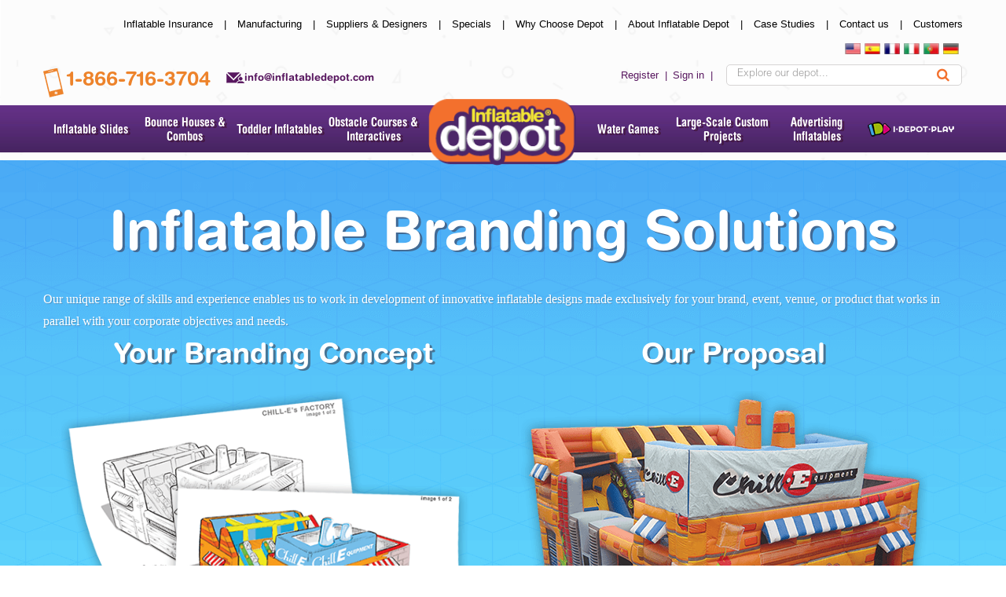

--- FILE ---
content_type: text/html; charset=utf-8
request_url: https://inflatabledepot.com/163-inflatable-branding-solutions
body_size: 8964
content:
<!DOCTYPE HTML>
<!--[if lt IE 7]> <html class="no-js lt-ie9 lt-ie8 lt-ie7 " lang="en"><![endif]-->
<!--[if IE 7]><html class="no-js lt-ie9 lt-ie8 ie7" lang="en"><![endif]-->
<!--[if IE 8]><html class="no-js lt-ie9 ie8" lang="en"><![endif]-->
<!--[if gt IE 8]> <html class="no-js ie9" lang="en"><![endif]-->
<html lang="en">
	<head>
		<meta charset="utf-8" />
		<title>Custom Inflatable Branding Solutions - From Concept to Inflatable - Inflatable Depot</title>
		<meta name="description" content="Learn how to take your family entertainment center to the next level with our inflatable branding solutions. Custom proposals designed by our experts. Contact Inflatable Depot today for full details." />
		<meta name="generator" content="PrestaShop" />
		<meta name="robots" content="index,follow" />
		<meta name="viewport" content="width=device-width, minimum-scale=0.25, maximum-scale=1.6, initial-scale=1.0" /> 
		<meta name="apple-mobile-web-app-capable" content="yes" /> 
		<link rel="icon" type="image/vnd.microsoft.icon" href="/img/favicon-13.ico?1708711772" />
		<link rel="shortcut icon" type="image/x-icon" href="/img/favicon-13.ico?1708711772" />
			<link rel="stylesheet" href="/themes/inflatable-depot/css/global.css" type="text/css" media="all" />
			<link rel="stylesheet" href="/themes/inflatable-depot/css/autoload/highdpi.css" type="text/css" media="all" />
			<link rel="stylesheet" href="/themes/inflatable-depot/css/autoload/responsive-tables.css" type="text/css" media="all" />
			<link rel="stylesheet" href="/themes/inflatable-depot/css/autoload/uniform.default.css" type="text/css" media="all" />
			<link rel="stylesheet" href="/themes/inflatable-depot/css/product_list.css" type="text/css" media="all" />
			<link rel="stylesheet" href="/themes/inflatable-depot/css/category.css" type="text/css" media="all" />
			<link rel="stylesheet" href="/themes/inflatable-depot/css/scenes.css" type="text/css" media="all" />
			<link rel="stylesheet" href="/themes/inflatable-depot/css/modules/blockbanner/blockbanner.css" type="text/css" media="all" />
			<link rel="stylesheet" href="/modules/minicslider/views/js/plugins/nivo-slider/nivo-slider.css" type="text/css" media="all" />
			<link rel="stylesheet" href="/themes/inflatable-depot/css/modules/blockcontact/blockcontact.css" type="text/css" media="all" />
			<link rel="stylesheet" href="/themes/inflatable-depot/css/modules/blocknewsletter/blocknewsletter.css" type="text/css" media="all" />
			<link rel="stylesheet" href="/themes/inflatable-depot/css/modules/blocksearch/blocksearch.css" type="text/css" media="all" />
			<link rel="stylesheet" href="/themes/inflatable-depot/css/modules/blocktags/blocktags.css" type="text/css" media="all" />
			<link rel="stylesheet" href="/themes/inflatable-depot/css/modules/blockuserinfo/blockuserinfo.css" type="text/css" media="all" />
			<link rel="stylesheet" href="/themes/inflatable-depot/css/modules/blockviewed/blockviewed.css" type="text/css" media="all" />
			<link rel="stylesheet" href="/modules/themeconfigurator/css/hooks.css" type="text/css" media="all" />
			<link rel="stylesheet" href="/themes/inflatable-depot/css/modules/productcomments/productcomments.css" type="text/css" media="all" />
			<link rel="stylesheet" href="/modules/homesliderpro/css/font-awesome.css" type="text/css" media="all" />
			<link rel="stylesheet" href="/modules/homesliderpro/css/styles.css" type="text/css" media="all" />
			<link rel="stylesheet" href="/modules/smartblog/css/smartblogstyle.css" type="text/css" media="all" />
			<link rel="stylesheet" href="/themes/inflatable-depot/css/modules/blocktopmenu/css/blocktopmenu.css" type="text/css" media="all" />
			<link rel="stylesheet" href="/themes/inflatable-depot/css/modules/blocktopmenu/css/superfish-modified.css" type="text/css" media="all" /><link rel="stylesheet" href="https://fonts.googleapis.com/css?family=Open+Sans:300,600" type="text/css" media="all" />	
		
		<link rel="stylesheet" type="text/css" href="/themes/inflatable-depot/css/slick.css"/>
		
		<!-- flexslider -->
		<link rel="stylesheet" type="text/css" href="/themes/inflatable-depot/css/flexslider.css"/>
		
		
		<!-- <script type="text/javascript" src="/themes/inflatable-depot/js/translate-this.js"></script> --><!-- flexslider -->
		<!--[if IE 8]>
		<script src="https://oss.maxcdn.com/libs/html5shiv/3.7.0/html5shiv.js"></script>
		<script src="https://oss.maxcdn.com/libs/respond.js/1.3.0/respond.min.js"></script>
		<![endif]-->

		<link href="https://plus.google.com/b/114707972356255415311/+Inflatabledepotgames" rel="publisher" />
		<link rel="stylesheet" href="assets/css/slick.css">
		<link rel="stylesheet" href="assets/css/main.css">
	</head>
	<body id="category" class="category category-163 category-inflatable-branding-solutions hide-right-column lang_en">




					<div id="page">
			<div class="header-container">
				<header id="header">
					<div class="banner">
						<div class="container">
							<div class="row">
								<a href="" title="">
	
</a>


							</div>
						</div>
					</div>
					<div class="nav">
						<div class="container">
							<div class="row">
								<nav><?php $baseurl = _PS_BASE_URL_.__PS_BASE_URI__; ?><div id="contact-link">
	<a class="top-links" href="/content/35-inflatable-insurance">Inflatable Insurance</a>
	<a class="top-links" href="/content/36-inflatables-manufacturing">Manufacturing</a>
	<a class="top-links" href="/content/37-inflatable-suppliers">Suppliers & Designers</a>
	<a class="top-links" href="/164-specials" title="Specials">Specials</a>
	<a class="top-links" href="/content/22-why-choose-inflatable-depot" title="Why Choose Depot">Why Choose Depot</a>
	<a class="top-links" href="/content/4-about-us" title="About Inflatable Depot">About Inflatable Depot</a>
	<a class="top-links" href="/content/23-case-studies" title="Case Studies">Case Studies</a>
	<!-- <a class="top-links" href="#" title="Media &amp; Studies">Media &amp; Studies</a> -->
	<a class="top-links" href="/contact-us-depot" title="Contact Us">Contact us</a>
	<a class="top-links-top" href="http://inflatabledepot.com/192-customers" target="_blank">Customers</a>
	<div class="languages">
		<a class="en" href="#"></a>
		<a class="es" href="#"></a>
		<a class="fr" href="#"></a>
		<a class="it" href="#"></a>
		<a class="pt" href="#"></a>
		<a class="de" href="#"></a>
	</div>
</div>
<!--<a class="i-depot"><img src="/themes/inflatable-depot/img/i_depot_play.png" /></a> -->


<div id="live-chat">
	<!--<img class="livechat" src="/themes/inflatable-depot/img/live_chat.png" />-->
	<div id='LP_DIV_1410351693416' style='width:189px;height:55px; visibility: hidden;'></div>
</div>


	<span class="shop-phone">
		<!-- <i class="icon-phone"></i> --><img class="phoneIcon" src="/themes/inflatable-depot/img/icon-phone-lrg.png" /> <strong>1-866-716-3704</strong>
	</span>
	<span class="email-us">
		<img class="mailIcon" src="/themes/inflatable-depot/img/icon-email.png" /><strong><a href="mailto:info@inflatabledepot.com">info@inflatabledepot.com</a></strong>
	</span>
	<!-- <span class="register">
		<strong><a href="#">Register</a></strong>
	</span> -->
<!-- Block user information module NAV  -->
<div class="header_user_info">
			<a class="register" href="https://inflatabledepot.com/my-account" rel="nofollow" title="Register">
			Register
		</a>
		<a class="login" href="https://inflatabledepot.com/my-account" rel="nofollow" title="Login to your customer account">
			Sign in
		</a>
		<div id="search_block_top" class="col-sm-4 clearfix">
	<form id="searchbox" method="get" action="https://inflatabledepot.com/search" >
		<input type="hidden" name="controller" value="search" />
		<input type="hidden" name="orderby" value="position" />
		<input type="hidden" name="orderway" value="desc" />
		<input class="search_query form-control" type="text" id="search_query_top" name="search_query" placeholder="Search" value="Explore our depot..." />
		<button type="submit" name="submit_search" class="btn btn-default button-search">
			<span>Search</span>
		</button>
	</form>
</div>
</div>
<!-- /Block usmodule NAV --></nav>
							</div>
						</div>
					</div>
					<div> 
						<div class="container"> 
							<div class="row">
								<div class="languages-mobile"><a class="en" href="/en/"></a><a class="es" href="/es/"></a><a class="fr" href="/fr/"></a><a class="it" href="/it/"></a> <a class="pt" href="/pt/"></a><a class="de" href="/de/"></a></div>
								<div id="header_logo" style="display:none;">
									<a href="http://inflatabledepot.com/" title="Inflatable Depot">
										<img class="logo img-responsive" src="/themes/inflatable-depot/img/logo.png" alt="Inflatable Depot" width="200" height="91"/>
									</a>
								</div>
								
								<!-- Block search module TOP -->
<!-- <div id="search_block_top" class="col-sm-4 clearfix">
	<form id="searchbox" method="get" action="https://inflatabledepot.com/search" >
		<input type="hidden" name="controller" value="search" />
		<input type="hidden" name="orderby" value="position" />
		<input type="hidden" name="orderway" value="desc" />
		<input class="search_query form-control" type="text" id="search_query_top" name="search_query" placeholder="Search" value="" />
		<button type="submit" name="submit_search" class="btn btn-default button-search">
			<span>Search</span>
		</button>
	</form>
</div> -->
<!-- /Block search module TOP -->	<!-- Menu -->
	<div id="block_top_menu" class="sf-contener clearfix col-lg-12">
		<div class="cat-title">Categories</div>
		<ul class="sf-menu clearfix menu-content">
			<li><a href="https://inflatabledepot.com/109-inflatable-slides-" title="Inflatable Slides ">Inflatable Slides </a></li><li><a href="https://inflatabledepot.com/137-bounce-houses-combos" title="Bounce Houses & Combos">Bounce Houses & Combos</a></li><li><a href="https://inflatabledepot.com/103-toddler-inflatables" title="Toddler Inflatables">Toddler Inflatables</a></li><li><a href="https://inflatabledepot.com/138-obstacle-courses-interactives" title="Obstacle Courses & Interactives">Obstacle Courses & Interactives</a></li><li><a href="https://inflatabledepot.com/61-water-games" title="Water Games">Water Games</a></li><li><a href="https://inflatabledepot.com/276-large-scale-custom-projects" title="Large-Scale  Custom Projects">Large-Scale  Custom Projects</a></li><li><a href="https://inflatabledepot.com/116-advertising-inflatables" title="Advertising Inflatables">Advertising Inflatables</a><ul><li><a href="https://inflatabledepot.com/117-mascots-characters" title="Mascots & Characters">Mascots & Characters</a></li><li><a href="https://inflatabledepot.com/130-arches-tents-sporting-events" title="Arches - Tents & Sporting Events">Arches - Tents & Sporting Events</a></li><li><a href="https://inflatabledepot.com/131-products-logo-replicas" title="Products & Logo Replicas">Products & Logo Replicas</a></li><li><a href="https://inflatabledepot.com/132-rides-games" title="Rides & Games">Rides & Games</a></li><li><a href="https://inflatabledepot.com/133-costumes" title="Costumes">Costumes</a></li><li><a href="https://inflatabledepot.com/167-set-stage-design" title="Set-Stage Design">Set-Stage Design</a></li></ul></li>
						
<li class="idp"><a href="http://idepotplay.com/" title="i-depot-play" ><img src="http://inflatabledepot.com/themes/inflatable-depot/img/idp-boton-l.png" style="
    max-width: 100%;
"></a></li>

		</ul>
	</div>

	<!--/ Menu -->



							</div>
						</div>
					</div>
					<form id="searchbox" class="mobile-search" action="https://inflatabledepot.com/search" method="get">
						<p>
							<input type="hidden" name="controller" value="search" />
							<input type="hidden" value="position" name="orderby"/>
							<input type="hidden" value="desc" name="orderway"/>
							<input type="text" name="search_query" value="" />
						</p>
				</form>
				</header>
			</div>
			<div class="columns-container">
				<div id="columns" class="container">
											
<!-- Breadcrumb -->
<!-- /Breadcrumb -->
										
										<div class="row">
						
						<div id="center_column" class="center_column col-xs-12 col-sm-9">
	

    

	<!-- added by SlidersEverywhere module -->

<!-- END added by SlidersEverywhere module -->
    				<div class="content_scene_cat">
            	                     <!-- Category image -->
                    <!--                      <div class="content_scene_cat_bg" style="background:url(https://inflatabledepot.com/c/163-category_default/inflatable-branding-solutions.jpg) 0 top no-repeat; background-size:contain; min-height:217px;" >
                                                    <div class="cat_desc">
                            
                                <div class="rte"><div class="category-slider-container">
<section class="slider">
<div class="flexslider">
<ul class="slides">
<li><img src="/themes/inflatable-depot/img/type-of-use/branding-banner-02.jpg" alt="" /></li>
<li><img src="/themes/inflatable-depot/img/type-of-use/branding-banner-01.jpg" alt="" /></li>
</ul>
</div>
</section>
</div>
<div class="category-intro-container colored-container bg-blue">
<div class="container">
<h1>Inflatable Branding Solutions</h1>
<p>Our unique range of skills and experience enables us to work in development of innovative inflatable designs made exclusively for your brand, event, venue, or product that works in parallel with your corporate objectives and needs.</p>
<div class="grid">
<div class="grid__item one-half">
<h3>Your Branding Concept</h3>
<img src="/themes/inflatable-depot/img/type-of-use/branding-concept-art.png" alt="" /></div>
<div class="grid__item one-half">
<h3>Our Proposal</h3>
<img src="/themes/inflatable-depot/img/type-of-use/branding-final-product.png" alt="" /></div>
</div>
<img class="alignright" src="/themes/inflatable-depot/img/type-of-use/branding-3d-rendering.png" alt="" />
<p>The combination of branding and the utilization of inflatable games or rides is the most effective brand exposure due to generating interactivity between people and the brand. We are specialist when it comes to combining our unique design capabilities and products utilizing your unique brand, company or product. We understand the need to create a unique presence in your marketplace. We know what it takes to design and build stand out products.</p>
<p>Our imaginative capabilities allow us to design and build structures that incorporate a variety of materials, textures and manufacturing techniques. Partnering with the most innovative, creative and knowledgeable inflatable company will provide branding solutions the will guarantee success with your objectives. We look forward to maximizing your organizations brand exposure in order to help increase your bottom line.</p>
<a class="button orange-button" href="/contact-us-depot">Free Consultation</a></div>
</div>
<div class="category-examples-container colored-container bg-orange">
<div class="container">
<h2>Complete Customization to meet your needs!</h2>
<p>Take your center to the next level; add decorated and branded party, safety, and advertising equipment. Simple things; a custom inflatable birthday chair, branded or decorated support column covers or a giant advertising inflatable. Complete the visual stimulation, create attention, and buzz. Let us show you how we can complete the package by customizing to meet your needs.</p>
<img src="/themes/inflatable-depot/img/type-of-use/branding-client-salvation-army.png" alt="" /></div>
</div>
<div class="category-video-container colored-container bg-pink">
<div class="container">
<h2>Take a Look Inside!</h2>
<p>We love our hearing about customer successes and accomplishments, but even more exciting is seeing videos of our customer partners&rsquo; happenings and events check out the media recognitions and customer developed videos. Enjoy the fun!</p>
<div class="videoWrapper"><iframe src="//www.youtube.com/embed/2OOVEkkHO7E?list=UUgfhLCojH7rSHER4rWm1mYw" width="720" height="540" frameborder="0" allowfullscreen="allowfullscreen"></iframe></div>
</div>
</div>
<div class="category-gallery-container colored-container bg-orange">
<div class="container">
<h2>Gallery</h2>
<p>Need some inspiration? Check out some of the exciting and extraordinary things that we have done for some of our customer partners. You cannot get this detail or expertise from anyone but Inflatable Depot.</p>
<section class="slider">
<div class="flexslider">
<ul class="slides">
<li><img src="/img/cms/brand01.jpg" alt="" /></li>
<li><img src="/img/cms/brand02.jpg" alt="" /></li>
<li><img src="/img/cms/brand03.jpg" alt="" /></li>
<li><img src="/img/cms/brand04.jpg" alt="" /></li>
<li><img src="/img/cms/brand05.jpg" alt="" /></li>
<li><img src="/img/cms/brand06.jpg" alt="" /></li>
<li><img src="/img/cms/brand07.jpg" alt="" /></li>
<li><img src="/img/cms/brand08.jpg" alt="" /></li>
<li><img src="/img/cms/brand09.jpg" alt="" /></li>
<li><img src="/img/cms/brand11.jpg" alt="" /></li>
</ul>
</div>
</section>
</div>
</div>
<div class="container imagine-headline">
<h2 class="page-heading product-listing product-listing">Imagine the Possibilities</h2>
</div></div>
                            
                            </div>
                                             </div>
                      -->
                              </div>
		    
    <!--Type of use categories-->
                  <div class="cat_desc center-container no-padding-top type-of-use-container">
          <div class="rte"><div class="category-slider-container">
<section class="slider">
<div class="flexslider">
<ul class="slides">
<li><img src="/themes/inflatable-depot/img/type-of-use/branding-banner-02.jpg" alt="" /></li>
<li><img src="/themes/inflatable-depot/img/type-of-use/branding-banner-01.jpg" alt="" /></li>
</ul>
</div>
</section>
</div>
<div class="category-intro-container colored-container bg-blue">
<div class="container">
<h1>Inflatable Branding Solutions</h1>
<p>Our unique range of skills and experience enables us to work in development of innovative inflatable designs made exclusively for your brand, event, venue, or product that works in parallel with your corporate objectives and needs.</p>
<div class="grid">
<div class="grid__item one-half">
<h3>Your Branding Concept</h3>
<img src="/themes/inflatable-depot/img/type-of-use/branding-concept-art.png" alt="" /></div>
<div class="grid__item one-half">
<h3>Our Proposal</h3>
<img src="/themes/inflatable-depot/img/type-of-use/branding-final-product.png" alt="" /></div>
</div>
<img class="alignright" src="/themes/inflatable-depot/img/type-of-use/branding-3d-rendering.png" alt="" />
<p>The combination of branding and the utilization of inflatable games or rides is the most effective brand exposure due to generating interactivity between people and the brand. We are specialist when it comes to combining our unique design capabilities and products utilizing your unique brand, company or product. We understand the need to create a unique presence in your marketplace. We know what it takes to design and build stand out products.</p>
<p>Our imaginative capabilities allow us to design and build structures that incorporate a variety of materials, textures and manufacturing techniques. Partnering with the most innovative, creative and knowledgeable inflatable company will provide branding solutions the will guarantee success with your objectives. We look forward to maximizing your organizations brand exposure in order to help increase your bottom line.</p>
<a class="button orange-button" href="/contact-us-depot">Free Consultation</a></div>
</div>
<div class="category-examples-container colored-container bg-orange">
<div class="container">
<h2>Complete Customization to meet your needs!</h2>
<p>Take your center to the next level; add decorated and branded party, safety, and advertising equipment. Simple things; a custom inflatable birthday chair, branded or decorated support column covers or a giant advertising inflatable. Complete the visual stimulation, create attention, and buzz. Let us show you how we can complete the package by customizing to meet your needs.</p>
<img src="/themes/inflatable-depot/img/type-of-use/branding-client-salvation-army.png" alt="" /></div>
</div>
<div class="category-video-container colored-container bg-pink">
<div class="container">
<h2>Take a Look Inside!</h2>
<p>We love our hearing about customer successes and accomplishments, but even more exciting is seeing videos of our customer partners&rsquo; happenings and events check out the media recognitions and customer developed videos. Enjoy the fun!</p>
<div class="videoWrapper"><iframe src="//www.youtube.com/embed/2OOVEkkHO7E?list=UUgfhLCojH7rSHER4rWm1mYw" width="720" height="540" frameborder="0" allowfullscreen="allowfullscreen"></iframe></div>
</div>
</div>
<div class="category-gallery-container colored-container bg-orange">
<div class="container">
<h2>Gallery</h2>
<p>Need some inspiration? Check out some of the exciting and extraordinary things that we have done for some of our customer partners. You cannot get this detail or expertise from anyone but Inflatable Depot.</p>
<section class="slider">
<div class="flexslider">
<ul class="slides">
<li><img src="/img/cms/brand01.jpg" alt="" /></li>
<li><img src="/img/cms/brand02.jpg" alt="" /></li>
<li><img src="/img/cms/brand03.jpg" alt="" /></li>
<li><img src="/img/cms/brand04.jpg" alt="" /></li>
<li><img src="/img/cms/brand05.jpg" alt="" /></li>
<li><img src="/img/cms/brand06.jpg" alt="" /></li>
<li><img src="/img/cms/brand07.jpg" alt="" /></li>
<li><img src="/img/cms/brand08.jpg" alt="" /></li>
<li><img src="/img/cms/brand09.jpg" alt="" /></li>
<li><img src="/img/cms/brand11.jpg" alt="" /></li>
</ul>
</div>
</section>
</div>
</div>
<div class="container imagine-headline">
<h2 class="page-heading product-listing product-listing">Imagine the Possibilities</h2>
</div></div>
        </div> 
              
    <!--Specials-->
         <!--Customers-->
        
    <!--Regular category-->
    
 

		    


  <!--Special Products-->
  
  
  <!--End Special Products-->

		      
				
									
		
	
	
	<!--Featured Products-->
	
	
     
      




	<div class="center-container no-padding-top">
				
<!-- Breadcrumb -->
<div id="center_column">
<div class="breadcrumb clearfix">
	<a class="home" href="http://inflatabledepot.com/" title="Return to Home">Inflatable Depot</a>
			<span class="navigation-pipe" >&gt;</span>
					<li typeof="v:Breadcrumb"><a rel="v:url" property="v:title" href="https://inflatabledepot.com/114-depot" title="Depot">Depot</a></li><li class="navigation-pipe">></li><li typeof="v:Breadcrumb"><span property="v:title">Inflatable Branding Solutions</span></li>
			</div>
</div>
<!-- /Breadcrumb -->

		<div class="content_sortPagiBar clearfix">
            <div class="sortPagiBar clearfix">
            	<!-- <ul class="display hidden-xs">
	<li class="display-title">View:</li>
    <li id="grid"><a rel="nofollow" href="#" title="Grid"><i class="icon-th-large"></i>Grid</a></li>
    <li id="list"><a rel="nofollow" href="#" title="List"><i class="icon-th-list"></i>List</a></li>
</ul> -->

<form id="productsSortForm" action="https://inflatabledepot.com/163-inflatable-branding-solutions" class="productsSortForm">
	<div class="select selector1">
		<label for="selectProductSort">Sort by</label>
		<select id="selectProductSort" class="selectProductSort form-control">
			<option value="position:asc" selected="selected">--</option>
							<option value="price:asc" >Price: Lowest first</option>
				<option value="price:desc" >Price: Highest first</option>
						<option value="name:asc" >Product Name: A to Z</option>
			<option value="name:desc" >Product Name: Z to A</option>
							<option value="quantity:desc" >In stock</option>
						<option value="reference:asc" >Reference: Lowest first</option>
			<option value="reference:desc" >Reference: Highest first</option>
		</select>
	</div>
</form>
<!-- /Sort products -->
			
	
               								<!-- nbr product/page -->
		<!-- /nbr product/page -->

			</div>
		</div>

	<!-- Products list -->
	<ul class="product_list grid row">
			
		
		
								<li class="ajax_block_product col-xs-12 col-sm-6 col-md-4 first-in-line first-item-of-tablet-line first-item-of-mobile-line">
			<div class="product-container" itemscope itemtype="http://schema.org/Product">
				<div class="left-block">
					<div class="product-image-container">
																		<a class="product_img_link"	href="https://inflatabledepot.com/obstacle-courses-interactives/622-ice-fun-factory.html" title="Ice Fun Factory" itemprop="url">

							<img class="replace-2x img-responsive" src="https://inflatabledepot.com/3746-home_default-depot-sticker/ice-fun-factory.jpg" alt="Ice Fun Factory" title="Ice Fun Factory"  width="270" height="270" itemprop="image" />
							
						</a>
																																			</div>
				</div>
				<div class="right-block">
					<p class="product-number">#383HD</p>
					<h5 itemprop="name">
												<a class="product-name" href="https://inflatabledepot.com/obstacle-courses-interactives/622-ice-fun-factory.html" title="Ice Fun Factory" itemprop="url" >
							Ice Fun Factory
						</a>
					</h5>
					 

					<p class="product-desc" itemprop="description">
						
					</p>
										<div class="button-container">
												<a itemprop="url" class="button lnk_view btn btn-default" href="https://inflatabledepot.com/obstacle-courses-interactives/622-ice-fun-factory.html" title="View">
							<span>See More Details</span>
						</a>
					</div>
											<div class="color-list-container"> </div>
										<div class="product-flags">
												 
					</div>
									</div>
					 				<div class="functional-buttons clearfix">
						
											</div>
							</div><!-- .product-container> -->
		</li>
			
		
		
								<li class="ajax_block_product col-xs-12 col-sm-6 col-md-4 last-item-of-tablet-line">
			<div class="product-container" itemscope itemtype="http://schema.org/Product">
				<div class="left-block">
					<div class="product-image-container">
																		<a class="product_img_link"	href="https://inflatabledepot.com/rides-games/679-salvation-army.html" title="Salvation Army" itemprop="url">

							<img class="replace-2x img-responsive" src="https://inflatabledepot.com/4942-home_default-depot-sticker/salvation-army.jpg" alt="Salvation Army" title="Salvation Army"  width="270" height="270" itemprop="image" />
							
						</a>
																																			</div>
				</div>
				<div class="right-block">
					<p class="product-number">#SA01</p>
					<h5 itemprop="name">
												<a class="product-name" href="https://inflatabledepot.com/rides-games/679-salvation-army.html" title="Salvation Army" itemprop="url" >
							Salvation Army
						</a>
					</h5>
					 

					<p class="product-desc" itemprop="description">
						
					</p>
										<div class="button-container">
												<a itemprop="url" class="button lnk_view btn btn-default" href="https://inflatabledepot.com/rides-games/679-salvation-army.html" title="View">
							<span>See More Details</span>
						</a>
					</div>
											<div class="color-list-container"> </div>
										<div class="product-flags">
												 
					</div>
									</div>
					 				<div class="functional-buttons clearfix">
						
											</div>
							</div><!-- .product-container> -->
		</li>
			
		
		
								<li class="ajax_block_product col-xs-12 col-sm-6 col-md-4 last-in-line first-item-of-tablet-line last-item-of-mobile-line">
			<div class="product-container" itemscope itemtype="http://schema.org/Product">
				<div class="left-block">
					<div class="product-image-container">
																		<a class="product_img_link"	href="https://inflatabledepot.com/rides-games/1083-inflatable-ice-can.html" title="Inflatable ice can" itemprop="url">

							<img class="replace-2x img-responsive" src="https://inflatabledepot.com/4902-home_default-depot-sticker/inflatable-ice-can.jpg" alt="Inflatable ice can" title="Inflatable ice can"  width="270" height="270" itemprop="image" />
							
						</a>
																																			</div>
				</div>
				<div class="right-block">
					<p class="product-number">#IP05121</p>
					<h5 itemprop="name">
												<a class="product-name" href="https://inflatabledepot.com/rides-games/1083-inflatable-ice-can.html" title="Inflatable ice can" itemprop="url" >
							Inflatable ice can
						</a>
					</h5>
					 

					<p class="product-desc" itemprop="description">
						
					</p>
										<div class="button-container">
												<a itemprop="url" class="button lnk_view btn btn-default" href="https://inflatabledepot.com/rides-games/1083-inflatable-ice-can.html" title="View">
							<span>See More Details</span>
						</a>
					</div>
											<div class="color-list-container"> </div>
										<div class="product-flags">
												 
					</div>
									</div>
					 				<div class="functional-buttons clearfix">
						
											</div>
							</div><!-- .product-container> -->
		</li>
			
		
		
								<li class="ajax_block_product col-xs-12 col-sm-6 col-md-4 first-in-line last-line last-item-of-tablet-line first-item-of-mobile-line last-mobile-line">
			<div class="product-container" itemscope itemtype="http://schema.org/Product">
				<div class="left-block">
					<div class="product-image-container">
																		<a class="product_img_link"	href="https://inflatabledepot.com/rides-games/1088-inflatable-nesquick-combo.html" title="Inflatable Nesquick Combo" itemprop="url">

							<img class="replace-2x img-responsive" src="https://inflatabledepot.com/4917-home_default-depot-sticker/inflatable-nesquick-combo.jpg" alt="Inflatable Nesquick Combo" title="Inflatable Nesquick Combo"  width="270" height="270" itemprop="image" />
							
						</a>
																																			</div>
				</div>
				<div class="right-block">
					<p class="product-number">#IP05115</p>
					<h5 itemprop="name">
												<a class="product-name" href="https://inflatabledepot.com/rides-games/1088-inflatable-nesquick-combo.html" title="Inflatable Nesquick Combo" itemprop="url" >
							Inflatable Nesquick Combo
						</a>
					</h5>
					 

					<p class="product-desc" itemprop="description">
						
					</p>
										<div class="button-container">
												<a itemprop="url" class="button lnk_view btn btn-default" href="https://inflatabledepot.com/rides-games/1088-inflatable-nesquick-combo.html" title="View">
							<span>See More Details</span>
						</a>
					</div>
											<div class="color-list-container"> </div>
										<div class="product-flags">
												 
					</div>
									</div>
					 				<div class="functional-buttons clearfix">
						
											</div>
							</div><!-- .product-container> -->
		</li>
			
		
		
								<li class="ajax_block_product col-xs-12 col-sm-6 col-md-4 last-line first-item-of-tablet-line last-mobile-line">
			<div class="product-container" itemscope itemtype="http://schema.org/Product">
				<div class="left-block">
					<div class="product-image-container">
																		<a class="product_img_link"	href="https://inflatabledepot.com/rides-games/1086-inflatable-mj-obs-course.html" title="Inflatable MJ Obs Course" itemprop="url">

							<img class="replace-2x img-responsive" src="https://inflatabledepot.com/4915-home_default-depot-sticker/inflatable-mj-obs-course.jpg" alt="Inflatable MJ Obs Course" title="Inflatable MJ Obs Course"  width="270" height="270" itemprop="image" />
							
						</a>
																																			</div>
				</div>
				<div class="right-block">
					<p class="product-number">#IP05103</p>
					<h5 itemprop="name">
												<a class="product-name" href="https://inflatabledepot.com/rides-games/1086-inflatable-mj-obs-course.html" title="Inflatable MJ Obs Course" itemprop="url" >
							Inflatable MJ Obs Course
						</a>
					</h5>
					 

					<p class="product-desc" itemprop="description">
						
					</p>
										<div class="button-container">
												<a itemprop="url" class="button lnk_view btn btn-default" href="https://inflatabledepot.com/rides-games/1086-inflatable-mj-obs-course.html" title="View">
							<span>See More Details</span>
						</a>
					</div>
											<div class="color-list-container"> </div>
										<div class="product-flags">
												 
					</div>
									</div>
					 				<div class="functional-buttons clearfix">
						
											</div>
							</div><!-- .product-container> -->
		</li>
			
		
		
								<li class="ajax_block_product col-xs-12 col-sm-6 col-md-4 last-in-line last-line last-item-of-tablet-line last-item-of-mobile-line last-mobile-line">
			<div class="product-container" itemscope itemtype="http://schema.org/Product">
				<div class="left-block">
					<div class="product-image-container">
																		<a class="product_img_link"	href="https://inflatabledepot.com/rides-games/1089-inflatable-penalty-kick-i-.html" title="Inflatable Penalty Kick I " itemprop="url">

							<img class="replace-2x img-responsive" src="https://inflatabledepot.com/4918-home_default-depot-sticker/inflatable-penalty-kick-i-.jpg" alt="Inflatable Penalty Kick I " title="Inflatable Penalty Kick I "  width="270" height="270" itemprop="image" />
							
						</a>
																																			</div>
				</div>
				<div class="right-block">
					<p class="product-number">#IP05108</p>
					<h5 itemprop="name">
												<a class="product-name" href="https://inflatabledepot.com/rides-games/1089-inflatable-penalty-kick-i-.html" title="Inflatable Penalty Kick I " itemprop="url" >
							Inflatable Penalty Kick I
						</a>
					</h5>
					 

					<p class="product-desc" itemprop="description">
						
					</p>
										<div class="button-container">
												<a itemprop="url" class="button lnk_view btn btn-default" href="https://inflatabledepot.com/rides-games/1089-inflatable-penalty-kick-i-.html" title="View">
							<span>See More Details</span>
						</a>
					</div>
											<div class="color-list-container"> </div>
										<div class="product-flags">
												 
					</div>
									</div>
					 				<div class="functional-buttons clearfix">
						
											</div>
							</div><!-- .product-container> -->
		</li>
	
	</div>

	</ul>






      <div class="content_sortPagiBar">
        <div class="bottom-pagination-content clearfix">
          
          
	
												<!-- Pagination -->
	<div id="pagination_bottom" class="pagination clearfix">
			</div>
	<!-- /Pagination -->

        </div>
      </div>
			

<!--Slider script--></div><!-- #center_column -->
										</div><!-- .row -->
				</div><!-- #columns -->
			</div><!-- .columns-container -->
			<!-- Footer -->
			<div class="footer-container">
				<footer id="footer"  class="container">
					<div class="row">
<!-- Block Newsletter module-->
<div id="newsletter_block_left" class="block">
	<h4>Newsletter Sign Up</h4>
	<div class="block_content">
		<form method="POST" id="constant-contact" action="https://3d4685b2.sibforms.com/serve/[base64]">
			<div class="form-group" >
				<input class="inputNew form-control grey newsletter-input" id="newsletter-input" type="text" name="ea" size="18" value="" />
                <input type="submit" id="constant-contact-submit" name="submitNewsletter" class="btn btn-default button button-small" value='Subscribe' />
				<input type="hidden" name="action" value="0" />
			</div>
		</form>
	</div>
</div>

<!-- /Block Newsletter module-->
<section id="social_block">
	<ul>
		        	<li class="google-plus">
        		<a href="https://plus.google.com/112629743230154601284/posts" target="_blank">
        			<img src="/themes/inflatable-depot/img/icon-gplus.png" class="footerIcon" /><span>Google Plus</span>
        		</a>
        	</li>
        					<li class="facebook">
				<a target="_blank" href="https://www.facebook.com/inflatabledepot" target="_blank">
					<img src="/themes/inflatable-depot/img/icon-fb.png" class="footerIcon" /><span>Facebook</span>
				</a>
			</li>
				<!--  -->
                	<li class="youtube">
        		<a href="http://www.youtube.com/user/TheInflatabledepot" target="_blank">
        			<img src="/themes/inflatable-depot/img/icon-yt.png" class="footerIcon" /><span>Youtube</span>
        		</a>
        	</li>
                			<li class="twitter">
				<a target="_blank" href="https://twitter.com/inflatabledepot" target="_blank">
					<img src="/themes/inflatable-depot/img/icon-tw.png" class="footerIcon" /><span>Twitter</span>
				</a>
			</li>
		        	</ul>
    <h4>Follow Us Online</h4>
</section>
<div class="clearfix"></div>
	<!-- MODULE Block footer -->
	<section class="footer-block col-xs-12 col-sm-2" id="block_various_links_footer">
		<!-- <h4>Information</h4> -->
		<div class="toggle-footer" id="footerLinks">





			<span class="item">
				<a href="http://inflatabledepot.com/" title="">
					Home
				</a>
												<span class="item">
						<a href="https://inflatabledepot.com/content/4-about-us" title="About Inflatable Depot | Custom Inflatable Business">
							About Inflatable Depot | Custom Inflatable Business
						</a>
					</span>
																<span class="item">
						<a href="https://inflatabledepot.com/content/11-faq" title="FAQ">
							FAQ
						</a>
					</span>
																<span class="item">
						<a href="https://inflatabledepot.com/content/22-why-choose-inflatable-depot" title="Why Choose Inflatable Depot">
							Why Choose Inflatable Depot
						</a>
					</span>
																<span class="item">
						<a href="https://inflatabledepot.com/content/23-case-studies" title="Case Studies">
							Case Studies
						</a>
					</span>
																<span class="item">
						<a href="https://inflatabledepot.com/content/33-sitemap-html" title="Sitemap ">
							Sitemap 
						</a>
					</span>
										<span class="item">
				<a href="/62-accessories" title="Accessories">
					Accessories
				</a>
			</span>
			
	              </span>

                  <a class= "blog" href="/blog.html">News</a>
					
				                     

		</div>


                 




		
	</section>
		<section class="bottom-footer col-xs-12">
		<div class="left copyright-main"> 
			&copy; Copyright 2025 Inflatable Depot. | Use of this site constitutes acceptance of our <a class="copyrightLink" href="/content/3-terms-and-conditions-of-use">Terms and Conditions</a> and <a class="copyrightLink" href="/content/6-privacy-policy">Privacy Policy</a>
		</div>
		<div class="right copyright">
			<a href="http://www.designzillas.com" rel="nofollow" target="_blank">Orlando Website Design</a> by Designzillas
		</div>
	</section>
		<!-- /MODULE Block footer -->
<!-- MODULE Block contact infos -->
<section id="block_contact_infos" class="footer-block col-xs-12 col-sm-4">
	<div>
        <!-- <h4>Store Information</h4> -->
        <ul class="toggle-footer">
                        	<li id="footerAddress">
            		<img src="/themes/inflatable-depot/img/logo-icon.png" class="footerIcon" /><!-- <i class="icon-map-marker"></i> --><span class="address">Inflatable Depot, 6828 Hoffner Ave, Suite 1200
Orlando, FL 32822-3587 Phone: 407-857-0905</span>            	</li>
                                    	<li id="footerPhone">
            		<img src="/themes/inflatable-depot/img/icon-phone-lrg.png" class="footerIcon" /><!-- <i class="icon-phone"></i> -->
            		<span>1-866-716-3704</span>
            	</li>
                                    	<li id="footerEmail">
            		<img src="/themes/inflatable-depot/img/icon-email-lrg.png" class="footerIcon" /></i>
            		<span><a href="&#109;&#97;&#105;&#108;&#116;&#111;&#58;%69%6e%66%6f@%69%6e%66%6c%61%74%61%62%6c%65%64%65%70%6f%74.%63%6f%6d" >&#x69;&#x6e;&#x66;&#x6f;&#x40;&#x69;&#x6e;&#x66;&#x6c;&#x61;&#x74;&#x61;&#x62;&#x6c;&#x65;&#x64;&#x65;&#x70;&#x6f;&#x74;&#x2e;&#x63;&#x6f;&#x6d;</a></span>
            	</li>
                    </ul>
    </div>
</section>
<!-- /MODULE Block contact infos -->
</div>
				</footer>
			</div><!-- #footer -->
		</div><!-- #page -->


<!-- Brevo Conversations  --><!-- /Brevo Conversations  -->

	
	
	<script type="text/javascript" src="assets/js/plugins.js"></script>
<script type="text/javascript">/* <![CDATA[ */var FancyboxI18nClose='Close';var FancyboxI18nNext='Next';var FancyboxI18nPrev='Previous';var ajaxsearch=false;var baseDir='https://inflatabledepot.com/';var baseUri='https://inflatabledepot.com/';var blocksearch_type='top';var comparator_max_item=0;var comparedProductsIds=[];var contentOnly=false;var id_lang=1;var instantsearch=false;var isGuest=0;var isLogged=0;var max_item='You cannot add more than 0 product(s) to the product comparison';var min_item='Please select at least one product';var page_name='category';var priceDisplayMethod=0;var priceDisplayPrecision=2;var quickView=false;var request='https://inflatabledepot.com/163-inflatable-branding-solutions';var roundMode=2;var static_token='68194c4f1c261c62d3d6d3569941b396';var token='262d425e794661859b8df723c362063f';var usingSecureMode=true;/* ]]> */</script><script type="text/javascript" src="/js/jquery/jquery-1.11.0.min.js"></script>
<script type="text/javascript" src="/js/jquery/jquery-migrate-1.2.1.min.js"></script>
<script type="text/javascript" src="/js/jquery/plugins/jquery.easing.js"></script>
<script type="text/javascript" src="/js/tools.js"></script>
<script type="text/javascript" src="/themes/inflatable-depot/js/global.js"></script>
<script type="text/javascript" src="/themes/inflatable-depot/js/autoload/10-bootstrap.min.js"></script>
<script type="text/javascript" src="/themes/inflatable-depot/js/autoload/15-jquery.total-storage.min.js"></script>
<script type="text/javascript" src="/themes/inflatable-depot/js/autoload/15-jquery.uniform-modified.js"></script>
<script type="text/javascript" src="/themes/inflatable-depot/js/autoload/casestudy15.js"></script>
<script type="text/javascript" src="/themes/inflatable-depot/js/category.js"></script>
<script type="text/javascript" src="/modules/minicslider/views/js/plugins/nivo-slider/jquery.nivo.slider.pack.js"></script>
<script type="text/javascript" src="/themes/inflatable-depot/js/modules/blocknewsletter/blocknewsletter.js"></script>
<script type="text/javascript" src="/modules/homesliderpro/js/slidereverywhere.js"></script>
<script type="text/javascript" src="/themes/inflatable-depot/js/modules/blocktopmenu/js/hoverIntent.js"></script>
<script type="text/javascript" src="/themes/inflatable-depot/js/modules/blocktopmenu/js/superfish-modified.js"></script>
<script type="text/javascript" src="/themes/inflatable-depot/js/modules/blocktopmenu/js/blocktopmenu.js"></script>
<script type="text/javascript" src="/js/jquery/plugins/jquery.hoverIntent.js"></script>
<script type="text/javascript" src="/themes/inflatable-depot/js/slick.js"></script>
<script type="text/javascript" src="/themes/inflatable-depot/js/jquery.flexslider-min.js"></script>
<script type="text/javascript" src="https://cdn.leadmanagerfx.com/js/mcfx/2897"></script>
<script type="text/javascript" src="https://cdn.leadmanagerfx.com/phone/js/2897"></script>
<script type="text/javascript" src="/assets/js/plugins.js"></script>
<script type="text/javascript">/* <![CDATA[ */(function(i,s,o,g,r,a,m){i['GoogleAnalyticsObject']=r;i[r]=i[r]||function(){(i[r].q=i[r].q||[]).push(arguments)},i[r].l=1*new Date();a=s.createElement(o),m=s.getElementsByTagName(o)[0];a.async=1;a.src=g;m.parentNode.insertBefore(a,m)})(window,document,'script','//www.google-analytics.com/analytics.js','ga');ga('create','UA-50997805-1');ga('send','pageview');$(window).load(function(){$('.category-slider-container .flexslider').flexslider({animation:"slide",controlNav:false,directionNav:false,start:function(slider){$('body').removeClass('loading');}});$('.category-clients-container .flexslider').flexslider({slideshow:true,animation:"slide",controlNav:false,directionNav:true,prevText:"",nextText:"",animationLoop:false,start:function(slider){$('body').removeClass('loading');}});$('.category-clients-container .client-thumbnails-slider').flexslider({slideshow:true,slideshowSpeed:5000,animation:"slide",controlNav:false,directionNav:false,prevText:"",nextText:"",start:function(slider){$('body').removeClass('loading');}});$('.category-gallery-container .flexslider').flexslider({slideshow:false,animation:"slide",controlNav:false,directionNav:true,prevText:"",nextText:"",start:function(slider){$('body').removeClass('loading');}});$('.category-video-container .flexslider').flexslider({slideshow:true,animation:"slide",controlNav:false,directionNav:true,prevText:"",nextText:"",animationLoop:false,start:function(slider){$('body').removeClass('loading');}});$('.category-featured-container .flexslider').flexslider({animation:"fade",controlNav:true,directionNav:false,start:function(slider){$('body').removeClass('loading');resizeFeaturedSlider();}});});(function(d,w,c){w.BrevoConversationsID='66a3ef28f22e71487c67692d';w[c]=w[c]||function(){(w[c].q=w[c].q||[]).push(arguments);};var s=d.createElement('script');s.async=true;s.src='https://conversations-widget.brevo.com/brevo-conversations.js';if(d.head)d.head.appendChild(s);})(document,window,'BrevoConversations');/* ]]> */</script>	</body>
</html>

--- FILE ---
content_type: text/css
request_url: https://inflatabledepot.com/themes/inflatable-depot/css/category.css
body_size: 3000
content:

/*Hide translation button*/

#translate-this, a.translate-this-button { opacity: 0 !important; } 

/* ************************************************************************************************
                  Sub Categories Styles
************************************************************************************************ */
#subcategories {
  border-top: 1px solid #d6d4d4;
  padding: 15px 0 0px 0; }
  #subcategories p.subcategory-heading {
    font-weight: bold;
    color: #333333;
    margin: 0 0 15px 0; }
    #subcategories ul li {
      float: left;
      width: 29.33%;
      text-align: center;
      padding: 20px;
      box-shadow: 0 5px 0 #cccccc;
      border-radius: 5px;
      background: #f6f6f6;
      margin: 0 2% 40px 2%;
      /*min-height: 260px;*/
    }
      #subcategories ul li .subcategory-image {
        padding: 0 0 8px 0; }
        #subcategories ul li .subcategory-image a {
          display: block;
          /* padding: 9px; */
          background: #FFF; }
          #subcategories ul li .subcategory-image a img {
            max-width: 100%;
            vertical-align: top; }
      #subcategories ul li .subcategory-name {
        font-family: HelveticaRoundBold;
        font-size: 20px;
        font-weight: bold;
        color: #51b6f6;
        transition: all 0.3s ease; }
        #subcategories ul li .subcategory-name:hover {
          color: #f3702d; }
      #subcategories ul li .cat_desc {
        display: none; }
      #subcategories ul li:hover .subcategory-image a {
        /*border: 5px solid #333333;
        padding: 5px;*/ }


/* ************************************************************************************************
                  GLOBAL PAGE STYLES
************************************************************************************************ */

#category .col-sm-9 {
  float: none;
  width: 100%;
}

/* container */
#category .center_column .container {
  width: 100%;
  max-width: 1170px;
  margin: 0px auto;
  padding: 0 20px;
}

#category .page-heading.product-listing {
  font-family: HelveticaRoundBold;
  font-size: 36px;
  line-height: 1em;
  text-align: center;
  color: #f3702d;
  text-transform: none;
  margin: 40px 0;
}

#category .page-heading.product-listing .heading-counter { display: none;}

/* ************************************************************************************************
                  TYPE OF USE CATEGORY STYLES
************************************************************************************************ */

.category-party-centers #center_column,
.category-159 #center_column,
.category-inflatable-amusement-parks #center_column,
.category-160 #center_column,
.category-inflatable-props-decorations #center_column,
.category-161 #center_column,
.category-inflatable-custom-structures #center_column,
.category-162 #center_column,
.category-inflatable-branding-solutions #center_column,
.category-163 #center_column {
  width: 100%; max-width: 100%;
}

.category-party-centers #center_column .breadcrumb,
.category-159 #center_column .breadcrumb,
.category-inflatable-amusement-parks #center_column .breadcrumb,
.category-160 #center_column .breadcrumb,
.category-inflatable-props-decorations #center_column .breadcrumb,
.category-161 #center_column .breadcrumb,
.category-inflatable-custom-structures #center_column .breadcrumb,
.category-162 #center_column .breadcrumb,
.category-inflatable-branding-solutions #center_column .breadcrumb,
.category-163 #center_column .breadcrumb {display: none;}
#category .flexslider {margin-bottom: 0px; border: none;}

.center_column .container {
  width: 100%;
  max-width: 1170px;
  margin: 0px auto;
}

/* bg's */
.bg-blue {background: url('../img/type-of-use/bg-blue-grid-gradient.png') top left repeat;}
.bg-orange {background: url('../img/type-of-use/bg-orange-circle-gradient.png') top left repeat;}
.bg-pink {background: url('../img/type-of-use/bg-pink-flower-gradient.png') top left repeat;}

/* containers */
.category-intro-container,
.category-examples-container,
.category-video-container,
.category-clients-container,
.category-special-projects-container,
.category-gallery-container,
.category-video-container {
  padding: 30px 0;
  margin-bottom: 1px;
  color: #FFFFFF;
  width: 100%;
}

/* globals */
.grid {clear: both;}
.one-half {width: 50%; padding: 0 2%; float: left;}
.alignright {float: right; margin-left: 30px; max-width: 570px;}
.no-bottom {margin-bottom: 0px!important;}
.clear {clear:both;}
.colored-container img {margin-bottom: 30px; max-width: 100%;}

/* typography */

.colored-container h1, .colored-container h2, .colored-container h3, .colored-container h4 {
  font-family: HelveticaRoundBold;
  text-shadow: 3px 2px rgba(51,0,0,0.4);
  margin-bottom:  30px;
  margin-top: 0px;
}

.colored-container h1 {
  font-size: 50px;
  text-align: center;
}

.colored-container h2 {
  font-size: 36px;
  text-align: center;
}

.colored-container h3 {
  font-size: 26px;
}

.colored-container h4 {
  font-size: 30px;
}

.colored-container p {
  font-family: HelveticaNeue;
  font-size: 18px;
  line-height: 30px;
  font-weight: normal;
  text-shadow: 1px 1px rgba(51,0,0,0.2);
  margin-bottom: 30px;
}

/* top banner slider section */
.category-slider-container {margin-top: -10px;}
  .category-slider-container ul li {list-style: none; width: 100%;}
    .category-slider-container ul li img {width: 100%;}

/* intro & examples section */
.category-intro-container h3, .category-examples-container h3 {text-align: center;}
.category-intro-container .button {display: block; width: 320px;}
.category-examples-container .one-half { width: 100%;}

.category-examples-container {padding-bottom: 0px!important;}

/* video section */
.category-video-container iframe {
  /*width: 100%; 
  max-width: 720px; */
  /*
  
  display: block;*/
}
.category-video-container .videoWrapper {
  position: relative;
  padding-bottom: 56.25%; /* 16:9 */
  padding-top: 25px;
  height: 0;
  margin: 0px auto;
  max-width: 720px;
  max-height: 400px; 
}
.category-video-container .videoWrapper iframe {
  position: absolute;
  top: 0;
  left: 0;
  width: 100%;
  height: 100%;
  max-width: 720px;
  max-height: 400px;
  border: 5px solid #FFFFFF;
}

/* clients section */
.category-clients-container {position: relative;}

.category-clients-container ul.slides {
  width: 100%;
  clear: both;
}

.category-clients-container .client-img img {display: block; margin: 20px auto 20px auto;}

.category-clients-container .client-thumbnails {
  display: none;
}

/*.category-clients-container .client-thumbnails li {
  margin: 20px 0;
  width: 20%;
  float: left;
  text-align: center;
}*/

.category-clients-container .client-thumbnails li img {
  margin-bottom: 0px;
}

.category-clients-container .slider {margin-bottom: 80px;}
  .category-clients-container .flexslider {width: 100%; max-width: 1170px; background: none; box-shadow: none;}
    .category-clients-container ul li {list-style: none; width: 100%;}
      .category-clients-container .flex-control-paging li a {background: #FFF; box-shadow: none;}
      .category-clients-container .flex-control-paging li a:hover, .category-clients-container .flex-control-paging li a.flex-active {background: #f3702d;}

.category-clients-container .client-thumbnails .slider {margin-bottom: 0px;}
  .category-clients-container .client-thumbnails .slider ul li {text-align: center; margin: 25px 0 15px 0;}

/* special products section */
.category-special-projects-container {
  padding-top: 30px;
}

.category-special-projects-container .client-img img {display: block; margin: 0px auto 40px auto;}
.category-special-projects-container .client-info {text-align: center;}

/* gallery section */
.category-gallery-container .flexslider {width: 100%; max-width: 960px; margin: 0px auto;}
  .category-gallery-container ul li {list-style: none; width: 100%;}
    .category-gallery-container ul li img {width: 100%; border: 5px solid #FFF; margin-bottom: 0px;}
    .category-gallery-container .flexslider .flex-prev {width: 57px; height: 67px; background: url('../img/icon-arrow-prev-white.png');}
    .category-gallery-container .flexslider .flex-next {width: 57px; height: 67px; background: url('../img/icon-arrow-next-white.png');}
    .category-gallery-container .flexslider .flexslider:hover .flex-prev,
    .category-gallery-container .flexslider .flexslider:hover .flex-prev {opacity: 1;}
    .category-gallery-container .flex-direction-nav a.flex-prev:before ,
    .category-gallery-container .flex-direction-nav a.flex-next:before {content: none;}

/* video section */
.category-video-container .flexslider {width: 100%; max-width: 960px; margin: 0px auto;}
  .category-video-container ul li {list-style: none; width: 100%;}
    .category-video-container ul li img {width: 100%; border: 5px solid #FFF; margin-bottom: 0px;}
    .category-video-container .flexslider .flex-prev {width: 57px; height: 67px; background: url('../img/icon-arrow-prev-white.png');}
    .category-video-container .flexslider .flex-next {width: 57px; height: 67px; background: url('../img/icon-arrow-next-white.png');}
    .category-video-container .flexslider .flexslider:hover .flex-prev,
    .category-video-container .flexslider .flexslider:hover .flex-prev {opacity: 1;}
    .category-video-container .flex-direction-nav a.flex-prev:before ,
    .category-video-container .flex-direction-nav a.flex-next:before {content: none;}

/* client section */

    .category-clients-container .flexslider .flex-prev {width: 57px; height: 67px; background: url('../img/icon-arrow-prev-white.png');}
    .category-clients-container .flexslider .flex-next {width: 57px; height: 67px; background: url('../img/icon-arrow-next-white.png');}
    .category-clients-container .flexslider .flexslider:hover .flex-prev,
    .category-clients-container .flexslider .flexslider:hover .flex-prev {opacity: 1;}

/* product listing */
.category-inflatable-party-centers #center_column .content_sortPagiBar,
.category-inflatable-amusement-parks #center_column .content_sortPagiBar,
.category-inflatable-props-decorations #center_column .content_sortPagiBar,
.category-inflatable-custom-structures #center_column .content_sortPagiBar,
.category-inflatable-branding-solutions #center_column .content_sortPagiBar,
.category-inflatable-party-centers #center_column .product_list,
.category-inflatable-amusement-parks #center_column .product_list,
.category-inflatable-props-decorations #center_column .product_list,
.category-inflatable-custom-structures #center_column .product_list,
.category-inflatable-branding-solutions #center_column .product_list {
  width: 100%;
  max-width: 1170px;
  margin: 0px auto;
}

.category-inflatable-party-centers #center_column .content_sortPagiBar,
.category-inflatable-amusement-parks #center_column .content_sortPagiBar,
.category-inflatable-props-decorations #center_column .content_sortPagiBar,
.category-inflatable-custom-structures #center_column .content_sortPagiBar,
.category-inflatable-branding-solutions #center_column .content_sortPagiBar {padding: 0 20px;}

/*products*/
#category .center_column .container.imagine-headline {
  margin-bottom: 0px!important;
}


/* ************************************************************************************************
                  PAGE SPECIFIC
************************************************************************************************ */

.category-inflatable-branding-solutions #center_column .category-examples-container,
.category-163 #center_column .category-examples-container {
  padding: 80px 0!important;
}

/* ************************************************************************************************
                  MEDIA QUERIES
************************************************************************************************ */

@media (min-width: 479px) {
  
}

@media (min-width: 768px) {
/* typography */
.colored-container h1 {font-size: 70px;}
.colored-container h2 {font-size: 48px;}
.colored-container h3 {font-size: 36px;}
#category .page-heading.product-listing {font-size: 48px; padding-bottom: 0px;
margin-bottom: 10px;}
/* containers */
.category-intro-container, .category-examples-container, .category-video-container, .category-clients-container, .category-special-projects-container, .category-gallery-container, .category-video-container {padding: 50px 0;}
/* intro section */
.category-intro-container .button {display: inline-block; width: auto;}
/* examples section */
.category-examples-container .one-half { width: 50%;}
/* clients section */
.category-clients-container .client-thumbnails {
  position: absolute;
  bottom: -80px;
  background: #FFFFFF;
  width: 100%;
  max-width: 1170px;
  border-radius: 10px;
  display: block;
  box-shadow: 0 5px 0 #cccccc;
  padding: 10px;
  list-style: none;
}
.category-clients-container .client-img img {margin: 20px auto 100px auto;}
/* special products section */
.category-special-projects-container {
  padding-top: 120px;
}
/*products*/
#category .center_column .container.imagine-headline {
  margin-bottom: 30px!important;
}
}

@media (min-width: 991px) {
/* videos section */
.category-video-container .videoWrapper {
  padding-bottom: 32.25%;
}
/* clients section */
.category-clients-container .client-info {width: 40%; float: left;}
.category-clients-container .client-img {width: 60%; float: right;}
.category-clients-container .client-img img {width: 100%; margin: 0;}
/* special products section */
.category-special-projects-container .client-img {width: 65%; float: left;}
.category-special-projects-container .client-info {width: 35%; float: left; padding-top: 80px; text-align: left;}
.category-special-projects-container .client-img img {width: 100%; margin: 0;}
}

@media (min-width: 1200px) {
/* container */
#category .center_column .container {padding: 0;}
}

@media (min-width: 1600px) {
.category-slider-container ul li {max-height: 498px;}
}

.category-featured-container, .category-featured-container .slider {max-height: 600px;}
/*DZ STYLES*/

.flexslider ul.slides li.featured_product img {
  /*min-height: 450px;*/
  height: auto;
  width: auto;
}
.featured_product img { width: auto !important; }

img.img-responsive { width: 100% !important; }

#category-slider { max-height: 600px; }

.flexslider ul.slides li.featured_product #balloonwrapper .leftSide { left: 0; top: 0px; height: 550px; }

.flexslider ul.slides li.featured_product #balloonwrapper .rightSide { right: 0; top: 0px; height: 550px; }

ul.featured-slides { padding-top: 50px; padding-bottom: 50px; border-top: 3px solid #ededed; position: relative; }

.slides-container p.subtitle { text-align: left; border-bottom: 1px solid #f68a59; padding-bottom: 15px; }

.category-featured-container ol.flex-control-nav { bottom: 20px; }

.product-number, .product-name { 
  font-family: HelveticaRoundBold;
  font-size: 20px;
  font-weight: bold;
  color: #51b6f6;
  transition: all 0.3s ease;
  display: inline-block;
  padding-right: 10px; }

.full-width { max-width: 100% !important; }

.slides-right-column .button-container { margin-top: 30px; }

.slider-bottom { background: url(/themes/inflatable-depot/img/nav_control_bg.jpg) repeat; width: 100%; height: 60px; border-bottom: 5px solid #327dc1; /*margin-bottom: 50px;*/}

#subcategories { max-width: 1170px; margin: auto; }

#subcategories p.subcategory-heading { margin-left: 20px; color: #51b6f6; font-family: HelveticaRoundBold; font-size: 24px; }

@media screen and (max-width: 1000px){
  .slides-left-column { float: none; clear: both; width: 90%; }

  .slides-right-column { float: none; width: 90%; clear: both; padding-left: 5%; padding-right: 5%; }

  .flexslider ul.slides li.featured_product img { max-height: 200px; width: auto !important; margin: auto; min-height: 0px !important; }

  .category-featured-container, .category-featured-container .slider, #category-slider { max-height: none !important; }

  .slider-bottom { display: block; float: left; }

  .product-number, .product-name { text-align: center; }

} 

@media screen and (max-width: 768px){

  #subcategories ul li { margin: auto; width: 70%; float: none; margin-bottom: 20px; }
  
  ul.product_list.grid > li { margin: auto; width: 80%; float: none; }

  .right-block .product-number { padding-left: 15px; }
  
  ul.product_list .product-image-container img { max-height: 250px; height: auto; }

}

@media screen and (max-width: 480px){

  .button-container { text-align: center; }

  .product-name, .product-number { display: block; clear: both; text-align: left; }

  .product-name { padding-bottom: 20px; }

}

@media screen and (min-width: 448px){

  .content_sortPagiBar .sortPagiBar { }

}

@media screen and (max-width: 447px){

  .content_sortPagiBar .sortPagiBar, #productsSortForm, form.nbrItemPage { float: none !important; margin: auto; display: inline-block; text-align: center; clear: both; }

  .nbrItemPage { margin-left: 10% !important; display: block !important; padding-bottom: 20px; padding-top: 20px; }

  #productsSortForm { display: block !important; margin-left: 10%; }

}

.category-featured-container #balloonwrapper { z-index: -1 !important; }

.cat_desc p { font-size: 16px; line-height: 28px; padding: 6px 0;  margin-bottom: 0; }

.cat_desc .rte ul {
    list-style-type: disc;
    padding-left: 30px;
    margin-bottom: 20px;
	    font-family: HelveticaLight;
	    font-size: 16px;
    line-height: 28px;
}

--- FILE ---
content_type: text/css
request_url: https://inflatabledepot.com/themes/inflatable-depot/css/modules/blockcontact/blockcontact.css
body_size: 241
content:
.shop-phone {
  float: left;
  padding: 5px 0 10px;
  line-height: 18px; }
  @media (max-width: 767px) {
    .shop-phone {
      display: none; } }
  .shop-phone i {
    font-size: 21px;
    line-height: 21px;
    color: white;
    padding-right: 7px; }
  .shop-phone strong {
    color: white; 
    font-family: HelveticaRoundBold; 
    font-size: 25px;
    color: #ed832b; }
  
#contact-link {
  float: right;
  margin-top: 1%;
  /*border-left: 1px solid #515151;*/ }
  @media (max-width: 479px) {
    #contact-link {
      width: 25%;
      text-align: center;
      display: none; } }
  #contact-link a {
    display: block;
    color: #000;
    padding: 8px 10px 11px 10px;
    padding-right: 0px;
    padding-top: 10px;
    /*text-shadow: 1px 1px rgba(0, 0, 0, 0.2);*/
    cursor: pointer;
    line-height: 18px; }
    @media (max-width: 479px) {
      #contact-link a {
        font-size: 11px;
        padding-left: 5px;
        padding-right: 5px; } }
    #contact-link a:hover, #contact-link a.active {
      /*background: #2b2b2b;*/ }

@media (max-width: 767px) {
  #contact_block {
    margin-bottom: 20px; } }
#contact_block .label {
  display: none; }
#contact_block .block_content {
  color: #888888; }
#contact_block p {
  margin-bottom: 4px; }
#contact_block p.tel {
  font: 400 17px/21px Arial, Helvetica, sans-serif;
  color: #333333;
  margin-bottom: 6px; }
  #contact_block p.tel i {
    font-size: 25px;
    vertical-align: -2px;
    padding-right: 10px; }


--- FILE ---
content_type: text/css
request_url: https://inflatabledepot.com/themes/inflatable-depot/css/modules/blocksearch/blocksearch.css
body_size: 335
content:
#search_block_top {
  /*padding-top: 50px;*/ 
}
  #search_block_top #searchbox {
    float: left;
    width: 100%; }
  #search_block_top .btn.button-search {
    /*background: #333333;*/
    /*background-image: url('http://prestashop.dev/themes/inflatable-depot/img/icon-search.png'); */
    display: block;
    position: absolute;
    top: -5px;
    right: 0;
    border: none;
    color: #f3702d;
    width: 50px;
    text-align: center; }
    #search_block_top .btn.button-search span {
      display: none; }
    #search_block_top .btn.button-search:before {
      content: "\f002";
      display: block;
      font-family: "FontAwesome";
      font-size: 17px;
      width: 100%;
      text-align: center; }
    #search_block_top .btn.button-search:hover {
      background: transparent;
    }
  #search_block_top #search_query_top {
    display: inline;
    padding: 0 13px;
    background: #fff;
    margin-right: 1px; 
    width: 300px; }

.ac_results {
  background: white;
  border: 1px solid #d6d4d4;
  width: 271px;
  margin-top: -1px; }
  .ac_results li {
    padding: 0 10px;
    font-weight: normal;
    color: #686666;
    font-size: 13px;
    line-height: 22px; }
    .ac_results li.ac_odd {
      background: white; }
    .ac_results li:hover, .ac_results li.ac_over {
      background: #fbfbfb; }

form#searchbox {
  position: relative; }
  form#searchbox label {
    color: #333333; }
  form#searchbox input#search_query_block {
    margin-right: 10px;
    max-width: 222px;
    margin-bottom: 10px;
    display: inline-block;
    float: left;
    border-radius: 5px 5px 5px 5px; } 
  form#searchbox .button.button-small {
    float: left; }
    form#searchbox .button.button-small i {
      margin-right: 0; }

  button.button-search{
      background: transparent;
  }

--- FILE ---
content_type: text/css
request_url: https://inflatabledepot.com/themes/inflatable-depot/css/modules/blockuserinfo/blockuserinfo.css
body_size: -27
content:
.header_user_info {
  float: right;
  /*border-left: 1px solid #515151;
  border-right: 1px solid #515151;*/ }
  .header_user_info a {
    color: #58175f;
    display: block;
    padding: 5px 9px 11px 8px;
    cursor: pointer;
    line-height: 18px;
    float: left; 
    padding-left: 0;
    padding-right: 0;}
    .header_user_info a:last-of-type{
      padding-right:10px;
    }
    @media (max-width: 479px) {
      .header_user_info a {
        font-size: 11px; 
        display: none;} }
    .header_user_info a:hover, .header_user_info a.active {
      /*background: #2b2b2b;*/ }


--- FILE ---
content_type: text/css
request_url: https://inflatabledepot.com/modules/homesliderpro/css/styles.css
body_size: 3939
content:
/*
  Sliders Everywhere Css
*/

.SEslider {
  clear: both;
  position: relative;
  z-index:1;
  max-width: 100% !important;
  margin-top: -2%;
  /*margin-bottom: 20px;*/
}
 
.SEslider.withControls {
  margin-bottom:20px;
}

.SEslider ul {
  list-style:none;
}

.SEslider a, .SEslider a img {
  text-decoration:none;
  outline:none;
}

.SEslider:after {
  clear: both;
  content: ".";
  display: block;
  font-size: 0;
  height: 0;
  overflow: hidden;
}
 
.noJs .SEslider li {
  display:none;
}

.noJs .SEslider li.primo{
  display:block;
}

.SEslider.notLoaded li.primo {
  position: relative;
}

.se-wrapper {
  position:relative;
  max-width: 100%;
}

.SEslider .se-wrapper {
  clear: both;
}

.se-wrapper a, .se-wrapper a:hover {
  text-decoration:none;
}
 
/*next prev button*/

.se-next, .se-prev {
  background:#000;
  background: none repeat scroll 0 0 rgba(0, 0, 0, 0.6);
  /*border-radius: 30px;*/
  display: block;
  height: 32px;
  line-height: 0;
  opacity: 0.6;
  filter:alpha(opacity=60); /* For IE8 and earlier */
  overflow: hidden;
  position: absolute;
  text-indent: -999em;
  top: 50%;
  transition: all 0.3s ease 0s;
  -webkit-transition: all 0.3s ease 0s;
  width: 32px;
  z-index: 100;
}

.seslider_sample1 .se-next, .seslider_sample1 .se-prev {

  top: 0px !important;

}
.seslider_inflatable_solutions1 .se-next, .seslider_inflatable_solutions1 .se-prev,
.seslider_kona_ice2 .se-next, .seslider_kona_ice2 .se-prev,
.seslider_salvation_army3 .se-next, .seslider_salvation_army3 .se-prev { 
  top: 50% !important;
}

.seslider_inflatable_solutions1 .se-pager { 
  margin: auto;
  left: 0;
  right: 0;
  position: absolute;
}

.se-next.disabled, .se-prev.disabled {
  display:none;
}

/*next/prev button hover state*/
.se-next:hover,
.se-prev:hover {
  text-decoration:none;
  text-shadow:0 0 3px;
  opacity:1.0;
  filter:alpha(opacity=100); /* For IE8 and earlier */
}

.se-prev:after, .se-next:after {
  color: #FFFFFF;
  /*content: "\2039";*/
  display: table-cell;
  font-family: monospace;
  font-size: 44px;
  font-weight: bold;
  height: 100%;
  left: 0;
  line-height:29px;
  position: absolute;
  text-align: center;
  text-decoration: none;
  text-indent: 0;
  top: 0;
  vertical-align: middle;
  width: 100%;
  z-index: 150;
}

.se-next:after {
  /*content: "\203A";*/
}

.shop1_2 .se-next, .shop1_2 .se-prev {
  /*background: url("leftright-shop1_2.png") no-repeat scroll 0 0 transparent;*/
}

.se-next, .shop1_2 .se-next {
  display: block;
  right: 0px;
  width: 57px;
  height: 67px;
  background: url('/themes/inflatable-depot/img/icon-arrow-next-white.png');
}

#index .seslider_sample1 .se-prev {
  display: block!important;
  left: 0px;
  width: 57px;
  height: 67px;
  background: url('/themes/inflatable-depot/img/icon-arrow-prev-white.png');
}

.se-prev {
  display: block;
  left: 0px;
  width: 57px;
  height: 67px;
  background: url('/themes/inflatable-depot/img/icon-arrow-prev-white.png');
}

/*pager links*/
.se-controls {
  color: #666666;
  font-size: 11px;
  left: 0;
  text-align: center;
  margin-bottom: 30px;
  /*background:url(/themes/inflatable-depot/img/nav_control_bg.jpg) no-repeat;*/
  /*background-repeat-x: initial;*/
}

.seslider_sample1  .se-controls{
  width: 100%;
  margin: -20px auto 0 auto;
  position: relative;
  border-radius: 10px;
  position: absolute;
  top: 50%;
}

.se-controls-auto {
  display: block;
  font-size: 14px;
  left: 0;
  padding: 3px;
  position: absolute;
  text-align: center;
  top: 100%;
  width: 100%;
}

.se-pager {
  bottom: 1%;
  left: 0;
  position: relative;
  z-index: 100;
  -moz-box-sizing: content-box;
  -webkit-box-sizing: content-box;
  -ms-box-sizing: content-box;
  -o-box-sizing: content-box;
  box-sizing: content-box;
  padding-top: 0.5%;
  max-width: 1170px;
  margin: auto;
}

.seslider_inflatable_solutions2 .se-pager{
  position:absolute;
  left:0;
  right:0;
  padding:2%;
  bottom: -5%;
}
.pager-centered .se-pager {
  bottom: 15%;
  left: 0;
  padding: 0 0 0 5%;
  position: absolute;
  z-index: 100;
}

.seslider_sample1 .se-pager-item {
  border-radius: 30px;
  min-height: 110px;
  margin: 0 3px;
  min-width: 189px;
  transition: all 0.15s;
  -webkit-transition: all 0.15s ease 0s;
  cursor:pointer;
  display:inline-block;
  position:relative;
  -moz-box-sizing: content-box;
   -webkit-box-sizing: content-box;
    -ms-box-sizing: content-box;
   -o-box-sizing: content-box;
    box-sizing: content-box;
}
.seslider_inflatable_solutions2 .se-pager-item {
  border-radius: 30px;
  margin: 0 3px;
  transition: all 0.15s;
  -webkit-transition: all 0.15s ease 0s;
  cursor:pointer;
  display:inline-block;
  position:relative;
  -moz-box-sizing: content-box;
   -webkit-box-sizing: content-box;
    -ms-box-sizing: content-box;
   -o-box-sizing: content-box;
    box-sizing: content-box;
}

.seslider_inflatable_solutions2 .se-pager-item{
  height: 16px;
  width: 16px;
  padding-left: 0.2%;
  padding-right: 0.2%;
}
.seslider_inflatable_solutions2 .se-pager-item a{
  height: 20px;
  width: 20px;
  background:#fff;
}
.seslider_inflatable_solutions2 .se-pager-item a.active{
  height: 20px;
  width: 20px;
  background:#58175f;
}
.se-pager-link.active {
  background-color:transparent;
  height: 16px;
  width: 16px;
}

.seslider_inflatable_solutions2 .se-pager-item:hover .se-pager-link {
 /* height: 16px;
  width: 16px;*/
}

.se-pager-item:hover {
  /*box-shadow:0 0 3px #fff;*/
  /*border:3px solid #fff;*/
}

.seslider_inflatable_solutions2 .se-pager a {
  border-radius: 30px;
  display: inline-block;
  font-size: 11px;
  font-weight: bold;
  margin: 5px;
  padding: 0;
  text-decoration: none;
  text-indent: -999em;
  transition: all 0.15s ease 0s;
  -webkit-transition: all 0.15s ease 0s;
  position:absolute;
  left:0;
  top:0;
    -moz-box-sizing: content-box;
   -webkit-box-sizing: content-box;
    -ms-box-sizing: content-box;
   -o-box-sizing: content-box;
    box-sizing: content-box;
}

.seslider_sample1 .se-pager a {
  border-radius: 30px;
  color: #000000;
  display: inline-block;
  font-size: 11px;
  font-weight: bold;
  /*min-height: 110px;*/
  height: 100%;
  /*margin: 5px;*/
  padding: 0;
  text-decoration: none;
  text-indent: -999em;
  transition: all 0.15s ease 0s;
  -webkit-transition: all 0.15s ease 0s;
  /*min-width: 145px;*/
  width: 100%;
  position:absolute;
  left:0;
  top:0;
    -moz-box-sizing: content-box;
   -webkit-box-sizing: content-box;
    -ms-box-sizing: content-box;
   -o-box-sizing: content-box;
    box-sizing: content-box;
}

.shop1_2 .se-pager a {
  background:url(imgs/pallino-shop1_2.png) no-repeat 0 0;
}

.se-controls-direction {
  width: 100%;
}

#index .seslider_sample1 .se-controls-direction {
  position: absolute;
  top: 40%;
  left: 0px;
}

/*
 * End color scheme styles
 */




/*pager links hover and active states*/
.se-pager-link.active {
  background-color:transparent;
  height: 16px;
  width: 16px;
}

/*captions*/
.se-captions {
  text-align:center;
  font-size: 12px;
  padding: 7px 0;
  color: #666;
}

/*auto controls*/
.se-auto {
  text-align: center;
  padding-top: 15px;
}

.se-auto a {
  color: #666;
  font-size: 12px;
}

.SEslider li {
  position:relative;
}

.SEslider li img {
  width:100%;
  height:auto;
}

.slidetitle {
  position:absolute;
  top:5%;
  padding:5px 10px;
  color:#fff;
  background:rgba(0,0,0,0.5);
  font-weight:normal;
}

.shop1_2 .slidetitle {
  background:url(imgs/blue-trans.png);
}

.slidetitle.right {
  right:0;
}

.slidetitle.left {
  left:0;
}

.SEslider:hover .slide_description{
  /*height:auto;*/
  /*padding: 10px 2%;*/
}

.slide_description {
  bottom: 22%;
  text-align: center;
  color: #FFFFFF;
  display: block;
  height: 0;
  padding: 0 2%;
  position: absolute;
  transition: all 0.3s ease 0s;
  -webkit-transition: all 0.3s ease 0s;
  width: 96%;
-moz-box-sizing: content-box;
-webkit-box-sizing: content-box;
-ms-box-sizing: content-box;
-o-box-sizing: content-box;
box-sizing: content-box;
font-family: HelveticaLight !important;
font-size: 20px;
text-align: center;
line-height: 20px;
left: 0;
right: 0;
margin: auto;
max-width: 70%;
}

.slideHeader{
  background: none repeat scroll 0 0 rgba(0, 0, 0, 0.5);
  top: 50px;
  text-align: center; 
  display: block;
  height: 0;
  padding: 0 2%;
  position: absolute;
  transition: all 0.3s ease 0s;
  -webkit-transition: all 0.3s ease 0s;
  width: 96%;
-moz-box-sizing: content-box;
-webkit-box-sizing: content-box;
-ms-box-sizing: content-box;
-o-box-sizing: content-box;
box-sizing: content-box;
font-family: HelveticaRoundBold;
color: #fff;
font-size: 40px;
font-weight: bold;
line-height: 60px;
}
.slider-text-top{
  font-size: 30px;
}
.slider-text-bottom{
  font-size: 25px;
  line-height: 30px;
  margin-top: 40px;
}
.slider_title_block.bgcolor {
    color: #FFFFFF;
    font-weight: bold;
    margin: 10px 0;
    padding: 4px 11px 5px;
    text-align: left;
    text-transform: capitalize;
  font-size:14px;
}

#stepsBlock{
  background:url(/themes/inflatable-depot/img/slide-bg-blue.png) no-repeat;
  background-size: cover;
  margin-bottom: 50px;
}
/* altri sliders*/

.SEslider.bxslider_1 {
  left: 190px;
  position: absolute;
  top: 23px;
  width: 370px;
  height: 93px;
}

.SEslider.bxslider_2, .SEslider.bxslider_6 {
  float: left;
  width: 40%;
}

.SEslider.bxslider_2, .SEslider.bxslider_5 {
  margin: 0 1% 10px 0;
}

.SEslider.bxslider_3, .SEslider.bxslider_5 {
  width: 59%;
  float:left;
}

.SEslider.bxslider_4 {
  clear: both;
}
.se-viewport{
  /*max-height: 500px;*/
}
.SEslider li img {
  display: block;
  line-height: 120%;
  vertical-align: bottom;
  width: 100%;
/*  max-height: 600px;*/
}

/* 3d Flip Mode*/

.SEslider.mode_3Dflip ul {
  perspective:2000px;
  perspective-origin:50% 50%;
  height:100%;
}

.SEslider.mode_3Dflip li {
  -webkit-transform:rotateY(-90deg);
  transform:rotateY(-90deg);
  -webkit-transition:all 300ms ease-in 0s;
  transition:all 0 ease-in 0s;
}

.SEslider.mode_3Dflip li.left {
  -webkit-transform:rotateY(90deg);
  transform:rotateY(90deg);
  -webkit-transition:all 300ms ease-in 0s;
  transition:all 0 ease-in 0s;
}

.SEslider.mode_3Dflip li.old.next {
  -webkit-transform:rotateY(90deg);
  transform:rotateY(90deg);
  -webkit-transition:all 300ms ease-in 0s;
  transition:all 300ms ease-in 0s;
}

.SEslider.mode_3Dflip li.active-slide {
  -webkit-transform:rotateY(0deg);
  transform:rotateY(0deg);
  -webkit-transition:all 300ms ease-out 300ms;
  transition:all 300ms ease-out 300ms;
}

.SEslider.mode_3Dflip li.old.prev {
  -webkit-transform:rotateY(-90deg);
  transform:rotateY(-90deg);
  -webkit-transition:all 300ms ease-in 0s;
  transition:all 300ms ease-in 0s;
}

.SEslider.notLoaded.mode_3Dflip li {
  transform: rotateY(0deg);
  -webkit-transform:rotateY(0deg);
}

.SEslider.notLoaded li {
  left: 0;
  position: absolute;
  top: 0;
  width: 100%;
}
 
.seslider_sample1 .se-pager-item:nth-child(1) a { background:url(/themes/inflatable-depot/img/nav_1.png) center center no-repeat;}
.seslider_sample1 .se-pager-item:nth-child(1) a:hover, .seslider_sample1 .se-pager-item:nth-child(1) a.active { background:url(/themes/inflatable-depot/img/nav_1_h.png) center center no-repeat; }
.seslider_sample1 .se-pager-item:nth-child(2) a { background:url(/themes/inflatable-depot/img/nav_2.png) center center no-repeat; }
.seslider_sample1 .se-pager-item:nth-child(2) a:hover, .seslider_sample1 .se-pager-item:nth-child(2) a.active { background:url(/themes/inflatable-depot/img/nav_2_h.png) center center no-repeat; }
.seslider_sample1 .se-pager-item:nth-child(3) a { background:url(/themes/inflatable-depot/img/nav_3.png) center center no-repeat; }
.seslider_sample1 .se-pager-item:nth-child(3) a:hover, .seslider_sample1 .se-pager-item:nth-child(3) a.active { background:url(/themes/inflatable-depot/img/nav_3_h.png) center center no-repeat; }
.seslider_sample1 .se-pager-item:nth-child(4) a { background:url(/themes/inflatable-depot/img/nav_4.png) center center no-repeat; }
.seslider_sample1 .se-pager-item:nth-child(4) a:hover, .seslider_sample1 .se-pager-item:nth-child(4) a.active { background:url(/themes/inflatable-depot/img/nav_4_h.png) center center no-repeat; }
.seslider_sample1 .se-pager-item:nth-child(5) a { background:url(/themes/inflatable-depot/img/nav_5.png) center center no-repeat; }
.seslider_sample1 .se-pager-item:nth-child(5) a:hover, .seslider_sample1 .se-pager-item:nth-child(5) a.active { background:url(/themes/inflatable-depot/img/nav_5_h.png) center center no-repeat; }
.seslider_sample1 .se-pager-item:nth-child(6) a { background:url(/themes/inflatable-depot/img/nav_6.png) center center no-repeat; }
.seslider_sample1 .se-pager-item:nth-child(6) a:hover, .seslider_sample1 .se-pager-item:nth-child(6) a.active { background:url(/themes/inflatable-depot/img/nav_6_h.png) center center no-repeat; }

.seslider_sample1{
  /*margin-bottom: 50px;*/
}

.seslider_sample1, .seslider_sample1 .se-wrapper, .seslider_sample1 .se-wrapper .se-viewport{
  max-height: 600px;
}
.seslider_inflatable_solutions2 .se-controls a.se-prev{
  background:url(/themes/inflatable-depot/img/icon-arrow-prev-white.png) no-repeat;
  width: 80px;
  height: 80px;
}
.seslider_inflatable_solutions2 .se-controls a.se-next{
  background:url(/themes/inflatable-depot/img/icon-arrow-next-white.png) no-repeat;
  width: 80px;
  height: 80px;
}
.seslider_play_solutions3{
  margin-top:2%;
  /*margin-bottom:2%;*/
}
.seslider_play_solutions3 .se-viewport{
  width: 90% !important;
  margin:auto;
}
.seslider_play_solutions3 .mypager{
  display:none;
}
.seslider_play_solutions3 .se-controls a.se-prev{
  background:url(/themes/inflatable-depot/img/solutions_slider_arrowleft.png) no-repeat;
  width: 80px;
  height: 80px;
  border-radius: 0px;
  left: -10px;
}
.seslider_play_solutions3 .se-controls a.se-next{
  background:url(/themes/inflatable-depot/img/solutions_slider_arrowright.png) no-repeat;
  width: 80px;
  height: 80px;
  border-radius: 0px;
  right: -22px;
}
.seslider_play_solutions3 .se-viewport{
  max-height: 600px !important;
   border-bottom: 6px solid white;
   border-right: 6px solid white;
   -webkit-box-shadow: 10px 10px 5px -7px rgba(210,210,210,1);
  -moz-box-shadow: 10px 10px 5px -7px rgba(210,210,210,1);
  box-shadow: 10px 10px 5px -7px rgba(210,210,210,1);
  border-radius: 10px 10px 10px 10px;
}
span.address{
  white-space: pre;
  max-width:50%;
  display:inline-block;
}
#footerAddress img.footerIcon{
  margin-top:-9%;
}


/*Media Queries*/

@media screen and (max-width:1220px){
  .seslider_play_solutions3 .se-wrapper{
    max-width:80% !important;
    margin:auto;
  }
  .seslider_play_solutions3 .se-controls a.se-prev{
    left:-18px;
    top: 130px;
  }
  .seslider_play_solutions3 .se-controls a.se-next{
    right:-36px;
    top: 130px;
  }
}

@media screen and (min-width:767px){

  .seslider_sample1{
    /*margin-bottom: 6%;*/
  }

}
@media screen and (max-width:767px){

  .seslider_sample1{
    margin-bottom: 330px;
  }

  .seslider_sample1 .seslider_play_solutions3 .se-controls-direction{
    display:none;
  }
  .seslider_sample1 .seslider_play_solutions3 .se-viewport{
    width:100% !important;
  }
  .seslider_sample1 .se-pager-item{
    background: transparent !important;
    min-height: 22px!important;
    min-width: 22px !important;
  }
  .seslider_sample1 a.se-pager-link{
    background:#000 !important;
    min-height:22px !important;
    min-width:22px !important;
  }
  .seslider_sample1 a.se-pager-link.active{
    background: #693a8b !important;
  }
  .seslider_sample1 .se-controls{
    background: none !important;
    min-height:0 !important;
    left:0;
    right:0;
    position:absolute;
    bottom:0px;
  }
}
/*Customized Inflatables Slides*/
@media screen and (min-width:1350px){
  .seslider_inflatable_solutions2 .se-pager{
    bottom: -35px;
  }
  .slide_description{
    max-width: 90% !important;
  }
}

@media screen and (max-width:1169px){
  .seslider_sample1  .se-controls{
    margin: 0;
    border-radius: 0px;
  }
}
@media screen and (min-width:768px) and (max-width:1349px){
  .seslider_inflatable_solutions2 .se-pager{
    bottom: -40px;
  }
  .slide_description{
    max-width: 90% !important;
  }
  .slideHeader{
    top: 40px;
  }
}
@media screen and (min-width:1000px) and (max-width:1250px){
  .slider-text-top {
    font-size: 21px;
    /*line-height: 10px;*/
  }
  .slide_description{
    max-width: 95% !important;
  }
  .slider-text-bottom {
    font-size: 18px;
    margin-top: 10px !important;
    /*line-height: 10px;*/
  }
  .seslider_inflatable_solutions2 .se-pager{
    bottom: -43px;
  }
  .slideHeader{
    top: 30px;
  }
}
@media screen and (min-width:768px) and (max-width:999px){
  .slider-text-top {
    font-size: 17px;
    /*line-height: 10px;*/
  }
  .slide_description{
    max-width: 90% !important;
  }
  .slider-text-bottom {
    font-size: 14px;
    margin-top: 10px !important;
    /*line-height: 10px;*/
  }
  .seslider_inflatable_solutions2 .se-pager{
    bottom: -43px;
  }
  .slideHeader{
    top: 10px;
    font-size: 40px;
  }
}
@media screen and (max-width:767px){
.seslider_sample1 .slideHeader { 
  background-size: 30%;
  background-position-y: 25%;
  background: url(/themes/inflatable-depot/img/mobile-nav_control_bg.jpg) repeat-x !important;
  min-height: 225px;
  padding-top: 30px;
}
.seslider_sample1 .slideHeader { padding-top: 30px !important; }
.seslider_sample1 .slideHeader .slider-coa { margin-top: 35px !important; }

  .seslider_play_solutions3 .se-viewport{ 
    width: 100% !important;
  }
  .seslider_play_solutions3 { 
    padding-bottom: 50px;
  }
  .slider-text-bottom {
    font-size: 12px;
    line-height: 20px;
    margin-top: 10px !important;
  } 
  .slider-text-top{
    font-size: 14px;
  }
  .seslider_inflatable_solutions2 .se-viewport{
    overflow: visible !important;
  }
  body, html{
    overflow-x: hidden !important;
  }
  .seslider_inflatable_solutions2 .se-pager{
    bottom: -43px;
    display: none !important;
  }
  .slide_description{
    bottom: 20% !important;
  }
  .slideHeader{
    top: 10px;
    font-size: 30px;
    line-height: 40px;
  }
}
@media screen and (max-width:480px){
  .seslider_sample1{
    margin-bottom: 260px;
  }
  .slider-text-bottom {
    font-size: 9px;
    line-height: 20px;
    margin-top: 0px !important;
  } 
  .slider-text-top{
    font-size: 10px;

  }
  .seslider_inflatable_solutions2 .se-pager{
    bottom: -20%;
  }
  .slide_description{
    max-width: 90% !important;
  }
}
/*Main Header Slides*/
.seslider_sample1 .slideHeader{
  background: url(/themes/inflatable-depot/img/slide_bg_left.png) no-repeat;
  background-position: center;
  background-position-y: -5%;
}
.seslider_sample1 .slide_description{
  display: none !important;
}
@media screen and (max-width:1650px){
  .seslider_sample1 .slideHeader{ 
    top: -2% !important;
  }
}
@media screen and (max-width:1500px){
  .seslider_sample1 .slideHeader{ 
    top: 8% !important;
  }
}
@media screen and (min-width:1350px){
  .seslider_sample1 .slide_description{
    max-width: 90% !important;
  }
  .seslider_sample1 .slideHeader{ 
    max-width: 631px !important;
    top: 2% !important;
    left: 148px;
    font-size: 60px !important;
    height: 100%;
    padding-top: 76px;
  }
  .seslider_sample1 .slider-text-top {
    font-size: 22px;
    margin: auto;
    margin-top:10px;
    margin-left: 150px;
    line-height: 30px;
    width: 280px;
    font-family: HelveticaLight !important;
    text-shadow: 3px 3px #bb5421;
    -webkit-font-smoothing: antialiased;
  }
  .slider-coa{
    width: 200px;
    height: 63px;
    margin-left: 350px;
    margin-top: 15px;
  }
}
@media screen and (min-width:1650px){
  .seslider_sample1 .slideHeader{ 
    top: 8% !important;
  }
}
@media screen and (min-width:768px) and (max-width:1349px){
  .seslider_sample1 .slide_description{
    max-width: 90% !important;
  }
  .seslider_sample1 .slideHeader{ 
    top: -3% !important;
    left: 1%;
    max-width: 631px !important;
    font-size: 40px !important;
    height: 100%;
    padding-top: 54px;
  }
  .seslider_sample1 .slider-text-top {
    font-size: 22px;
    margin: auto;
    margin-top:10px;
    margin-left: 166px;
    line-height: 30px;
    width: 275px;
    font-family: HelveticaLight !important;
    text-shadow: 3px 3px #bb5421;
    -webkit-font-smoothing: antialiased;
  }
  .slider-coa{
    width: 200px;
    height: 63px;
    margin-left: 350px;
    margin-top: 15px;
  }
  .seslider_sample1 .slideHeader{
    background-size: 72%;
  }
}
@media screen and (min-width:1000px) and (max-width:1250px){
  .seslider_sample1 .slider-text-top {
    /*font-size: 21px;*/
    /*line-height: 10px;*/
  }
  .seslider_sample1 .slide_description{
    max-width: 95% !important;
  }
  .seslider_sample1 .slider-text-bottom {
    font-size: 18px;
    margin-top: 10px !important;
    /*line-height: 10px;*/
  }
  .seslider_sample1 .seslider_inflatable_solutions2 .se-pager{
    bottom: -43px;
  }
  .seslider_sample1 .slideHeader{
    top: 30px;
  }
  .se-next, .shop1_2 .se-next {
    right: 0px;
  }

  .se-prev {
    left: 0px;
  }
  .se-controls-direction {
  
  }
}
@media screen and (min-width:768px) and (max-width:999px){
  .seslider_sample1 .slider-text-top {
    font-size: 17px;
    /*line-height: 10px;*/
  }
  .seslider_sample1 .slide_description{
    max-width: 90% !important;
  }
  .seslider_sample1 .slider-text-bottom {
    font-size: 14px;
    margin-top: 10px !important;
    /*line-height: 10px;*/
  }
  .seslider_sample1 .slideHeader{
    top: 10px;
    font-size: 40px;
  }
  .se-next, .shop1_2 .se-next {
    right: 0px;
  }

  .se-prev {
    left: 0px;
  }

}
.slidetitle{
  display: none;
}

@media screen and (min-width:768px) and (max-width:950px){
.seslider_sample1 .slide_description{
    max-width: 90% !important;
  }
  .seslider_sample1 .slideHeader{ 
    top: -7% !important;
    left: -9%;
    max-width: 631px !important;
    font-size: 25px !important;
    height: 100%;
    padding-top: 44px;
  }
  .seslider_sample1 .slider-text-top {
    font-size: 18px;
    margin: auto;
    margin-top:10px;
    margin-left: 166px;
    line-height: 30px;
    width: 275px;
    font-family: HelveticaLight !important;
    text-shadow: 3px 3px #bb5421;
    -webkit-font-smoothing: antialiased;
  }
  .slider-coa{
    width: 200px;
    height: auto;
    margin-left: 450px;
    margin-top: -35px;
    font-size: 18px !important;
  }
  .seslider_sample1 .slideHeader{
    background-size: 60%;
  }  
}

@media screen and (min-width:820px) and (max-width:949px){
.seslider_sample1 .slideHeader{ top: -10% !important; }
  }

@media screen and (max-width:767px){

  .seslider_inflatable_solutions2 .se-controls { display: none; }
  #customized-inflatables{
    display: none;
  }
  .seslider_sample1 .slide_description{
    max-width: 90% !important;
  }
  .seslider_sample1 .slideHeader{ 
    /*top: 0% !important;*/
    left: 0%;
    max-width: none !important;
    font-size: 20px !important;
    height: 100%;
    padding-top: 10px;
    background: none;
  }
  .seslider_sample1 .slider-text-top {
    /*font-size: 10px;
    margin: auto;
    margin-top: 0px;
    line-height: 20px;
    width: 180px;
    font-family: HelveticaLight !important;
    text-shadow: 3px 3px #bb5421;
    -webkit-font-smoothing: antialiased;*/
    display: block;
  }
  .slider-coa{
    width: 200px;
    height: auto;
    margin: auto;
    margin-top: 3px;
    font-size: 18px !important;
  }
  .seslider_sample1 .slideHeader{
    /*background-size: 40%;*/
    /*padding-top: 20px;*/
  }  
  #index .seslider_sample1 .se-next, #index .seslider_sample1 .shop1_2 .se-next {
    right: 30px;
  }

  #index .seslider_sample1 .se-prev {
    left: 30px;
  }
  #index .seslider_sample1 .se-controls-direction {
    display: block !important;
  }
  #index .seslider_sample1  li {
    background: url(/themes/inflatable-depot/img/mobile-nav_control_bg.jpg) repeat-x;
    min-height: 225px;
  }
  #index .seslider_sample1  li .slidetitle {
    margin-top: 20px;
  }
  #index .seslider_sample1  li img {
    /*display: none;*/
    height: auto;
  }
  .seslider_sample1 .slideHeader{
    margin-top: 27%;
    height: 200px;
  }

  #index .seslider_sample1 .se-next, #index .seslider_sample1 .se-prev { display: none !important; }

  #index .seslider_sample1 .slide_description {
    display: block;
  }

  #index .seslider_sample1 .se-next, #index .seslider_sample1 .se-prev { /*display: block !important;*/ }
}
@media screen and (max-width:480px){
  /*#customized-inflatables{
    display: block;
  }*/
  /*.seslider_sample1{
    display: none;
  }*/
  #columns .row:nth-child(1){
    margin-bottom: 0 !important;
  }
 .seslider_sample1 .slide_description{
    display: none;
  }
  .seslider_sample1 .slideHeader{ 
    /*top: -14% !important;*/
    left: 0%;
    max-width: none !important;
    /*font-size: 15px !important;*/
    height: 100%;
    padding-top: 10px;
  }
  .seslider_sample1 .slider-text-top {
    font-size: 9px;
    margin: auto;
    margin-top: -7px;
    line-height: 20px;
    width: 150px;
    font-family: HelveticaLight !important;
    text-shadow: 3px 3px #bb5421;
    -webkit-font-smoothing: antialiased;
    background: rgba(0, 0, 0, 0.5) !important;
  }
  .slider-coa{
    width: 200px;
    height: auto;
    margin: auto;
    margin-top: 3px;
    font-size: 18px !important;
  }
  .seslider_sample1 .slideHeader{
    background-size: 30%;
    background-position-y: 25%;
    background: url(/themes/inflatable-depot/img/mobile-nav_control_bg.jpg) repeat-x;
    min-height: 225px;
    padding-top: 30px;
  }  
  .slideHeader .slider-coa { margin-top: 35px !important; }
  .slider-text-top {
    display: block!important;
  }
  .seslider_sample1 .slider-text-top {
    font-size: 15px;
    margin-top: 5px;
    width: 50%;
    text-shadow: none;
    background: none!important;
  }
  #index .seslider_sample1 .se-controls-direction {
    display: none;
  }
}

@media screen and (max-width:1200px){

.seslider_sample1 .se-next, .seslider_sample1 .se-prev { 

}


--- FILE ---
content_type: text/css
request_url: https://inflatabledepot.com/themes/inflatable-depot/css/modules/blocktopmenu/css/blocktopmenu.css
body_size: -194
content:
#block_top_menu {
  position:relative;
  background-image: url('/themes/inflatable-depot/img/nav_bg.jpg');
height: 60px;}


--- FILE ---
content_type: text/css
request_url: https://inflatabledepot.com/themes/inflatable-depot/css/modules/blocktopmenu/css/superfish-modified.css
body_size: 1606
content:
/*** ESSENTIAL STYLES ***/
.sf-contener {
  clear: both;
  float: left;
  width: 100%; }

.sf-menu,
.sf-menu * {
  margin: 0;
  padding: 0;
  list-style: none; }

.sf-menu {
  max-width: 1170px;
  position: relative;
  padding: 0;
  width: 100%;
  height: 100%;
  margin: auto;
  /*padding-left: 100px;*/
  /*border-bottom: 3px solid #e9e9e9;*/
  /*background: #f6f6f6;*/ 
}
  @media (max-width: 767px) {
    .sf-menu {
      display: none; } 
      
      .sf-menu.js-mobile-show-menu {
          display: block;
      }
}

.sf-menu ul {
  position: absolute;
  top: -999em;
  background: white; }
  @media (max-width: 767px) {
    .sf-menu ul {
      position: relative; } }

.sf-menu ul li {
  width: 100%; }

.sf-menu li:hover {
  visibility: inherit;
  /* fixes IE7 'sticky bug' */ }

.sf-menu > li {
  float: left;
  margin-bottom: -3px; 
  height: 100%;
  display: table;
 position: relative; }

.sf-menu > li:last-child{
    padding-right: 0px;
  }
  .sf-menu > li > a {
    font: 15.5px "HelveticaRoundBoldCond", sans-serif;
    text-transform: capitalize;
    color: #fff;
    width: 120px;
    text-align: center;
    text-shadow: 3px 2px rgba(51,0,0,0.4);
    height: 100%;
    display: table-cell;
    vertical-align: middle; }

  .sf-menu > li.sfHover > a,
  .sf-menu > li > a:hover, .sf-menu > li.sfHoverForce > a {
   background-image: url('/themes/inflatable-depot/img/nav_bg_h.jpg');
    color: white; }

@media (min-width: 768px) {
    
    .sf-menu > li:hover > ul {
        display: block !important;
    }
    
}

/* temporarily hide submenus */
.sf-menu > li > ul,
.sf-menu > li:hover > ul{ display: none !important; }

  @media (max-width: 767px) {
    .sf-menu > li {
      float: none;
      position: relative;
      border-right: none;
      padding-right: 0!important; }
      .sf-menu > li span {
          position: absolute;
          right: 6px;
          top: 10px;
          z-index: 2;
          display: block;
          line-height: 1;
          padding: 5px;
          color: #fff;
      }
      
      .sf-menu > li > a {
          display: block;
          height: auto;
          width: 100%;
          padding: 12px 10px;
      }
      
      .sf-menu > li,
      .sf-menu > li a {
          text-align: left;
      }
      
        .sf-menu > li span:after {
          font-family: "FontAwesome";
          content: "\f067";
          font-size: 26px; }
        .sf-menu > li span.active:after {
          content: "\f068"; } 
}

.sf-menu li li li a {
  display: inline-block;
  position: relative;
  color: #777777;
  font-size: 13px;
  line-height: 16px;
  font-weight: bold;
  padding-bottom: 10px; }
  .sf-menu li li li a:before {
    content: "\f105";
    display: inline-block;
    font-family: "FontAwesome";
    padding-right: 10px; }
  .sf-menu li li li a:hover {
    color: #333333; }

.sf-menu li ul {
  display: none;
  left: 0;
  top: 100%;
  /* match top ul list item height */
  z-index: 99;
  padding: 12px 0px 18px 0px;
  -webkit-box-shadow: rgba(0, 0, 0, 0.2) 0px 5px 13px;
  -moz-box-shadow: rgba(0, 0, 0, 0.2) 0px 5px 13px;
  box-shadow: rgba(0, 0, 0, 0.2) 0px 5px 13px; }
  @media (max-width: 767px) {
    .sf-menu li ul {
      top: 0; } }

.sf-menu li li ul {
  position: static;
  display: block !important;
  opacity: 1 !important;
  background: none;
  -webkit-box-shadow: rgba(0, 0, 0, 0) 0px 0px 0px;
  -moz-box-shadow: rgba(0, 0, 0, 0) 0px 0px 0px;
  box-shadow: rgba(0, 0, 0, 0) 0px 0px 0px; }

.sf-menu li li li ul {
  padding: 0 0 0 20px; }

.sf-menu li li li ul {
  width: 220px; }

ul.sf-menu li:hover li ul,
ul.sf-menu li.sfHover li ul {
  top: -999em; }

ul.sf-menu li li:hover ul,
ul.sf-menu li li.sfHover ul {
  left: 200px;
  /* match ul width */
  top: 0; }

ul.sf-menu li li:hover li ul,
ul.sf-menu li li.sfHover li ul {
  top: -999em; }

ul.sf-menu li li li:hover ul,
ul.sf-menu li li li.sfHover ul {
  left: 200px;
  /* match ul width */
  top: 0; }

.sf-menu > li > ul {
  padding: 20px;
  min-width: 200px; }
  .sf-menu > li > ul > li > a {
    text-transform: uppercase;
    font: 600 14px/1.2em "Open Sans", sans-serif;
    color: #333333; }
    .sf-menu > li > ul > li > a:hover {
      color: #515151; }

.sf-menu > li > ul > li { 
    margin-top: 10px;
    padding-top: 10px;
    border-top: 1px solid #e4e4e4;
    display: block;
}
.sf-menu > li > ul > li:first-child { 
    margin-top: 0;
    padding-top: 0;
    border-top: 0;
}
  @media (max-width: 767px) {
    .sf-menu > li > ul > li {
      width: 50%; } }
  @media (max-width: 479px) {
    .sf-menu > li > ul > li {
      width: 100%; } }
  @media (min-width: 768px) {
    .sf-menu > li > ul > li.first-in-line-lg {
      clear: left; } }
  @media (min-width: 480px) and (max-width: 767px) {
    .sf-menu > li > ul > li.first-in-line-xs {
      clear: left; } }

.sf-menu > li > ul > li#category-thumbnail {
  width: 100% !important;
  float: none;
  clear: both;
  overflow: hidden;
  padding-right: 0; }
  .sf-menu > li > ul > li#category-thumbnail > div {
    float: left;
    padding-left: 10px;
    width: 33.333%; }
    @media (max-width: 479px) {
      .sf-menu > li > ul > li#category-thumbnail > div {
        width: 100%;
        padding-left: 0;
        padding-top: 10px;
        text-align: center; } }
    .sf-menu > li > ul > li#category-thumbnail > div:first-child {
      padding-left: 0; }
    .sf-menu > li > ul > li#category-thumbnail > div img {
      max-width: 100%;
      display: block; }

.cat-title {
  display: none ; }
  @media (max-width: 767px) {
    .cat-title {
      display: block;
      font: 600 18px/22px "Open Sans", sans-serif;
      text-transform: uppercase;
      color: #484848;
      display: block;
      padding: 17px 20px;
      position: relative; }
      .cat-title:hover {
        color: white; }
      .cat-title:after {
        display: block;
        font-family: "FontAwesome";
        /*content: "\f067";*/
        /*position: absolute;
        right: 15px;
        top: 18px;
        font-size: 26px;*/ }
        #block_top_menu{
          border: 1px solid #9a6cb9;
          width:100%;
          margin:auto;
          float:none;
          height:60px;
        }
      .cat-title.active:after {
        /*content: "\f068";*/ } }
.sf-menu li.sf-search {
  border: none; }
  .sf-menu li.sf-search input {
    display: inline;
    padding: 0 13px;
    height: 30px;
    line-height: 30px;
    background: white;
    margin: 13px 10px 0 0;
    font-size: 13px;
    color: #9c9b9b;
    border: 1px solid #d6d4d4; }
.seslider_sample1 .se-prev, .seslider_sample1 .se-next{
  display:block
}

@media screen and (max-width:1170px) and (min-width:768px){
  .sf-menu > li > a {
    max-width: 100%!important;
    /*padding-top: 4px !important;*/
  }
  .sf-menu > li > a {
    padding-left: 10px!important;
    padding-right: 10px!important;
  }
  .sf-menu > li > a {
    font: 12.5px "HelveticaRoundBoldCond", sans-serif;
  }
}

@media screen and (max-width:868px) and (min-width:768px){
  .sf-menu li:nth-child(3) a {
   /* text-align: left;*/
    padding-left: 10px!important;
  }
  .sf-menu li:nth-child(5) a {
    text-align: left;
    /*padding-right: 35px!important;*/
  }
}

@media (max-width: 767px) {
    
    .sf-menu > li > a {
        text-align: left;
    }
    
}









--- FILE ---
content_type: text/css
request_url: https://inflatabledepot.com/assets/css/main.css
body_size: 1467
content:
/* prefixed by https://autoprefixer.github.io (PostCSS: v7.0.26, autoprefixer: v9.7.3) */


/*------------------------------------*\
    Slideshow CSS
\*------------------------------------*/

@import url('https://fonts.googleapis.com/css?family=Montserrat:600&display=swap');

.steps-slider .slick-dots {
    bottom: 94px;
    display: block !important;
}

.steps-slider .slick-dots li button {
    padding: 0;
}

.steps-slider .slick-dots li button:before {
    font-size: 80px;
    color: #fff;
    opacity: 1;
}

.steps-slider .slick-dots li.slick-active button:before {
    opacity: 1;
    color: #4c2668;
}

.steps-slider .slick-prev,
.steps-slider .slick-next {
    background-position: center;
    background-size: contain;
    background-repeat: no-repeat;
    z-index: 1;
    opacity: 1;
    display: block;
}

.steps-slider .slick-prev {
    background-image: url(../img/icon-arrow-prev-white.png);
}

.steps-slider .slick-prev:before,
.steps-slider .slick-next:before {
    display: none;
}

.steps-slider .slick-next {
    background-image: url(../img/icon-arrow-next-white.png);
}

@media (min-width: 768px) {
    .steps-slider .slick-prev,
    .steps-slider .slick-next {
        height: 67px;
        width: 57px;
        display: block;
    }

    .steps-slider .slick-prev { left: 30px; }
    .steps-slider .slick-next { right: 30px; }
}

@media (min-width: 1200px) {
    .steps-slider .slick-prev { left: 70px; }
    .steps-slider .slick-next { right: 70px; }
}

.steps-slider { width: 100%; }

.step {
    width: 100%;
    position: relative;
    font-family: HelveticaRoundBold;
    min-height: 100vh;
    max-height: calc(100vh + 100px)
}

.step-bg {
    position: absolute;
    width: 100% !important;
    height: 100%;
    -o-object-fit: cover;
       object-fit: cover;
    font-family: 'object-fit: cover;';
    -o-object-position: center center;
       object-position: center center;
    z-index: 1;
    max-width: 100% !important;
}

.step-content-wrapper {
    position: absolute;
    display: -webkit-box;
    display: -ms-flexbox;
    display: flex;
    -webkit-box-pack: center;
        -ms-flex-pack: center;
            justify-content: center;
    width: 100%;
    height: 100%;
    z-index: 2;
}


.step-content { 
    text-align: center;
    width: calc(100% - 24px);
}

.step-content-text {
    position: relative;
    background: rgba(255,255,255,.9);
    -webkit-box-shadow: 0px 0px 20.880000000000003px 8.12px rgba(0, 0, 0, 0.1);
            box-shadow: 0px 0px 20.880000000000003px 8.12px rgba(0, 0, 0, 0.1);
    border-radius: 6px;
    padding: 23px 15px 5px 15px;
    color: #474747;
    font-size: 12px;
    line-height: 1.75em;
    font-family: 'Montserrat' ;
}

.step-content-text p {
    color: #474747;
    font-size: 12px;
    line-height: 1.75em;
    font-family: 'Montserrat' ;
}

.step-marker { 
    position: absolute;
    top: -42px;
    left: 4px;
    line-height: initial;
}

.step-marker img {
    width: 91px;
    max-width: 100%
}

.step-label { 
    display: inline-block;
    text-align: center;
    margin: 0 auto;
    background-color: #f3702d;
    -webkit-box-shadow: 0px 6px 0px 0px rgba(202, 75, 10, 1);
            box-shadow: 0px 6px 0px 0px rgba(202, 75, 10, 1);
    color: #fff;
    font-size: 14px;
    padding: 10px 29px;
    text-transform: uppercase;
    margin-bottom: -20px;
    position: relative;
    z-index: 5;
    border-radius: 4px;
}

.step-marker-text { 
    color: #fff;
    font-size: 9px;
    text-transform: uppercase;
    text-align: center;
    position: absolute;
    z-index: 4;
    left: 50%;
    margin-left: -14px;
    top: 50%;
    margin-top: -18px;
    line-height: 16px;
    font-family: HelveticaRoundBold;
}

.step-num { font-size: 25px; }

.step-heading {
    font-family: HelveticaRoundBold;
    text-align: center;
    font-size: 24px;
    color: #fff;
    text-shadow: 0px 4px 0px rgba(0, 0, 0, 0.1);
    display: block !important;
    margin-top: 0.93em;
    margin-bottom: 0.83em;
}

.purple-highlight { 
    color: #fff;
    position: relative;
    background-color: #734b91;
    padding: 6px 6px 3px 6px;
}

@media (min-width: 768px) {
    .step {
        height: 1023px;
    }

    .step-content { 
        width: calc(100% - 250px);
    }

    .step-marker { 
        top: -92px;
        left: -135px;
    }

    .step-marker img {
        width: auto;
    }

    .step-content-text {
        border-radius: 6px;
        padding: 47px 45px 23px 45px;
        font-size: 14px;
        line-height: 1.625em;
    }

    .step-content-text p {
        font-size: 14px;
        line-height: 1.625em;
    }


    .step-marker-text { 
        font-size: 26px;
        margin-left: -50px;
        margin-top: -50px;
        line-height: 42px;
    }

    .step-num { font-size: 67px; }

    .step-label { 
        font-size: 20px;
        padding: 19px 38px;
        border-radius: 10px;
    }

    .step-heading {
        font-size: 47px;
    }

    .slick-dots {
        bottom: 44px;
        display: block !important;
    }
}

@media (min-width: 1600px) {
    .step-content {
        width: 1296px;
    }
}

/*------------------------------------*\
    Trumps
\*------------------------------------*/

/**
 * Images
 */

.img-responsive {
    display: block;
    max-width: 100%;
    height: auto;
}



/**
 * Clearfix
 * Apply clearing without adding additional markup
 */

.clearfix:before, .clearfix:after,
.container:before, .container:after,
.container-fluid:before, .container-fluid:after,
.fx-row:before, .fx-row:after {
    content: " ";
    display: table;
}

.clearfix:after,
.container:after,
.container-fluid:after,
.fx-row:after { clear: both; }


/**
 * Hiding
 */

.hide,
.hidden-xxs-up { display: none !important; }
.hidden       { display: none !important; visibility: hidden !important; }
.invisible    { visibility: hidden !important; }
.text-hide    {
    font: 0/0 a;
    color: transparent;
    text-shadow: none;
    background-color: transparent;
    border: 0;
}

@media (max-width: 599px) {
    .hidden-xxs { display: none !important; }
}

    @media (min-width: 600px) {
      .hidden-xs-up { display: none !important; }
    }

@media (min-width: 600px) and (max-width: 767px) {
    .hidden-xs { display: none !important; }
}

    @media (max-width: 767px) {
      .hidden-xs-down { display: none !important; }
    }

    @media (min-width: 768px) {
      .hidden-sm-up { display: none !important; }
    }

@media (min-width: 768px) and (max-width: 1024px) {
    .hidden-sm { display: none !important; }
}

    @media (max-width: 1024px) {
      .hidden-sm-down { display: none !important; }
    }

    @media (min-width: 1025px) {
      .hidden-md-up { display: none !important; }
    }

@media (min-width: 1025px) and (max-width: 1199px) {
    .hidden-md { display: none !important; }
}

    @media (max-width: 1199px) {
      .hidden-md-down { display: none !important; }
    }

@media (min-width: 1200px) {
    .hidden-lg { display: none !important; }
}



/**
 * Text alignment
 */

.text-left     { text-align:left  !important; }
.text-center   { text-align:center!important; }
.text-right    { text-align:right !important; }


--- FILE ---
content_type: text/javascript
request_url: https://inflatabledepot.com/themes/inflatable-depot/js/global.js
body_size: 18597
content:
/*
* 2007-2014 PrestaShop
*
* NOTICE OF LICENSE
*
* This source file is subject to the Academic Free License (AFL 3.0)
* that is bundled with this package in the file LICENSE.txt.
* It is also available through the world-wide-web at this URL:
* http://opensource.org/licenses/afl-3.0.php
* If you did not receive a copy of the license and are unable to
* obtain it through the world-wide-web, please send an email
* to license@prestashop.com so we can send you a copy immediately.
*
* DISCLAIMER
*
* Do not edit or add to this file if you wish to upgrade PrestaShop to newer
* versions in the future. If you wish to customize PrestaShop for your
* needs please refer to http://www.prestashop.com for more information.
*
*  @author PrestaShop SA <contact@prestashop.com>
*  @copyright  2007-2014 PrestaShop SA
*  @license    http://opensource.org/licenses/afl-3.0.php  Academic Free License (AFL 3.0)
*  International Registered Trademark & Property of PrestaShop SA
*/
//global variables
var responsiveflag = false;

$(document).ready(function(){

	//Remove extra row from top column
	//$('#top_column').closest('.row').remove();

	highdpiInit();
	responsiveResize();
	$(window).resize(responsiveResize);
	if (navigator.userAgent.match(/Android/i))
	{
		var viewport = document.querySelector('meta[name="viewport"]');
		viewport.setAttribute('content', 'initial-scale=1.0,maximum-scale=1.0,user-scalable=0,width=device-width,height=device-height');
		window.scrollTo(0, 1);
	}
	blockHover();
	if (typeof quickView !== 'undefined' && quickView)
		quick_view();
	dropDown();

	if (typeof page_name != 'undefined' && !in_array(page_name, ['index', 'product']))
	{
		bindGrid();

 		$(document).on('change', '.selectProductSort', function(e){
			if (typeof request != 'undefined' && request)
				var requestSortProducts = request;
 			var splitData = $(this).val().split(':');
			if (typeof requestSortProducts != 'undefined' && requestSortProducts)
				document.location.href = requestSortProducts + ((requestSortProducts.indexOf('?') < 0) ? '?' : '&') + 'orderby=' + splitData[0] + '&orderway=' + splitData[1];
    	});

		$(document).on('change', 'select[name="n"]', function(){
			$(this.form).submit();
		});

		$(document).on('change', 'select[name="manufacturer_list"], select[name="supplier_list"]', function() {
			if (this.value != '')
				location.href = this.value;
		});

		$(document).on('change', 'select[name="currency_payement"]', function(){
			setCurrency($(this).val());
		});
	}

	$(document).on('click', '.back', function(e){
		e.preventDefault();
		history.back();
	});

	jQuery.curCSS = jQuery.css;
	if (!!$.prototype.cluetip)
		$('a.cluetip').cluetip({
			local:true,
			cursor: 'pointer',
			dropShadow: false,
			dropShadowSteps: 0,
			showTitle: false,
			tracking: true,
			sticky: false,
			mouseOutClose: true,
			fx: {
		    	open:       'fadeIn',
		    	openSpeed:  'fast'
			}
		}).css('opacity', 0.8);

	if (!!$.prototype.fancybox)
		$.extend($.fancybox.defaults.tpl, {
			closeBtn : '<a title="' + FancyboxI18nClose + '" class="fancybox-item fancybox-close" href="javascript:;"></a>',
			next     : '<a title="' + FancyboxI18nNext + '" class="fancybox-nav fancybox-next" href="javascript:;"><span></span></a>',
			prev     : '<a title="' + FancyboxI18nPrev + '" class="fancybox-nav fancybox-prev" href="javascript:;"><span></span></a>'
		});
	$('#editorial_block_center').after($('#balloonwrapper'));

});

function highdpiInit()
{
	if($('.replace-2x').css('font-size') == "1px")
	{
		var els = $("img.replace-2x").get();
		for(var i = 0; i < els.length; i++)
		{
			src = els[i].src;
			extension = src.substr( (src.lastIndexOf('.') +1) );
			src = src.replace("." + extension, "2x." + extension);

			var img = new Image();
			img.src = src;
			img.height != 0 ? els[i].src = src : els[i].src = els[i].src;
		}
	}
}

function responsiveResize()
{
	if ($(document).width() <= 767 && responsiveflag == false)
	{
		accordion('enable');
	    accordionFooter('enable');
		responsiveflag = true;
	}
	else if ($(document).width() >= 768)
	{
		accordion('disable');
		accordionFooter('disable');
	    responsiveflag = false;
	}
}

function blockHover(status)
{
	$(document).off('mouseenter').on('mouseenter', '.product_list.grid li.ajax_block_product .product-container', function(e){

		if ('ontouchstart' in document.documentElement)
			return;
		if ($('body').find('.container').width() == 1170)
		{
			var pcHeight = $(this).parent().outerHeight();
			var pcPHeight = $(this).parent().find('.button-container').outerHeight() + $(this).parent().find('.comments_note').outerHeight() + $(this).parent().find('.functional-buttons').outerHeight();
			$(this).parent().addClass('hovered');
			$(this).parent().css('height', pcHeight + pcPHeight).css('margin-bottom', pcPHeight * (-1));
		}
	});

	$(document).off('mouseleave').on('mouseleave', '.product_list.grid li.ajax_block_product .product-container', function(e){
		if ($('body').find('.container').width() == 1170)
			$(this).parent().removeClass('hovered').removeAttr('style');
	});
}

function quick_view()
{
	$(document).on('click', '.quick-view:visible', function(e)
	{
		e.preventDefault();
		var url = this.rel;
		if (url.indexOf('?') != -1)
			url += '&';
		else
			url += '?';

		if (!!$.prototype.fancybox)
			$.fancybox({
				'padding':  0,
				'width':    1087,
				'height':   610,
				'type':     'iframe',
				'href':     url + 'content_only=1'
			});
	});
}

function bindGrid()
{
	var view = $.totalStorage('display');

	if (view && view != 'grid')
		display(view);
	else
		$('.display').find('li#grid').addClass('selected');

	$(document).on('click', '#grid', function(e){
		e.preventDefault();
		display('grid');
	});

	$(document).on('click', '#list', function(e){
		e.preventDefault();
		display('list');
	});
}

function display(view)
{
	if (view == 'list')
	{
		$('ul.product_list').removeClass('grid').addClass('list row');
		$('.product_list > li').removeClass('col-xs-12 col-sm-6 col-md-4').addClass('col-xs-12');
		$('.product_list > li').each(function(index, element) {
			html = '';
			html = '<div class="product-container"><div class="row">';
				html += '<div class="left-block col-xs-4 col-xs-5 col-md-4">' + $(element).find('.left-block').html() + '</div>';
				html += '<div class="center-block col-xs-4 col-xs-7 col-md-4">';
					html += '<div class="product-flags">'+ $(element).find('.product-flags').html() + '</div>';
					html += '<h5 itemprop="name">'+ $(element).find('h5').html() + '</h5>';
					var rating = $(element).find('.comments_note').html(); // check : rating
					if (rating != null) {
						html += '<div itemprop="aggregateRating" itemscope itemtype="http://schema.org/AggregateRating" class="comments_note">'+ rating + '</div>';
					}
					html += '<p class="product-desc">'+ $(element).find('.product-desc').html() + '</p>';
					var colorList = $(element).find('.color-list-container').html();
					if (colorList != null) {
						html += '<div class="color-list-container">'+ colorList +'</div>';
					}
					var availability = $(element).find('.availability').html();	// check : catalog mode is enabled
					if (availability != null) {
						html += '<span class="availability">'+ availability +'</span>';
					}
				html += '</div>';
				html += '<div class="right-block col-xs-4 col-xs-12 col-md-4"><div class="right-block-content row">';
					var price = $(element).find('.content_price').html();       // check : catalog mode is enabled
					if (price != null) {
						html += '<div class="content_price col-xs-5 col-md-12">'+ price + '</div>';
					}
					html += '<div class="button-container col-xs-7 col-md-12">'+ $(element).find('.button-container').html() +'</div>';
					html += '<div class="functional-buttons clearfix col-sm-12">' + $(element).find('.functional-buttons').html() + '</div>';
				html += '</div>';
			html += '</div></div>';
		$(element).html(html);
		});
		$('.display').find('li#list').addClass('selected');
		$('.display').find('li#grid').removeAttr('class');
		$.totalStorage('display', 'list');
	}
	else
	{
		$('ul.product_list').removeClass('list').addClass('grid row');
		$('.product_list > li').removeClass('col-xs-12').addClass('col-xs-12 col-sm-6 col-md-4');
		$('.product_list > li').each(function(index, element) {
		html = '';
		html += '<div class="product-container">';
			html += '<div class="left-block">' + $(element).find('.left-block').html() + '</div>';
			html += '<div class="right-block">';
				html += '<div class="product-flags">'+ $(element).find('.product-flags').html() + '</div>';
				html += '<h5 itemprop="name">'+ $(element).find('h5').html() + '</h5>';
				var rating = $(element).find('.comments_note').html(); // check : rating
					if (rating != null) {
						html += '<div itemprop="aggregateRating" itemscope itemtype="http://schema.org/AggregateRating" class="comments_note">'+ rating + '</div>';
					}
				html += '<p itemprop="description" class="product-desc">'+ $(element).find('.product-desc').html() + '</p>';
				var price = $(element).find('.content_price').html(); // check : catalog mode is enabled
					if (price != null) {
						html += '<div class="content_price">'+ price + '</div>';
					}
				html += '<div itemprop="offers" itemscope itemtype="http://schema.org/Offer" class="button-container">'+ $(element).find('.button-container').html() +'</div>';
				var colorList = $(element).find('.color-list-container').html();
				if (colorList != null) {
					html += '<div class="color-list-container">'+ colorList +'</div>';
				}
				var availability = $(element).find('.availability').html(); // check : catalog mode is enabled
				if (availability != null) {
					html += '<span class="availability">'+ availability +'</span>';
				}
			html += '</div>';
			html += '<div class="functional-buttons clearfix">' + $(element).find('.functional-buttons').html() + '</div>';
		html += '</div>';
		$(element).html(html);
		});
		$('.display').find('li#grid').addClass('selected');
		$('.display').find('li#list').removeAttr('class');
		$.totalStorage('display', 'grid');
	}
}

function dropDown()
{
	elementClick = '#header .current';
	elementSlide =  'ul.toogle_content';
	activeClass = 'active';

	$(elementClick).on('click', function(e){
		e.stopPropagation();
		var subUl = $(this).next(elementSlide);
		if(subUl.is(':hidden'))
		{
			subUl.slideDown();
			$(this).addClass(activeClass);
		}
		else
		{
			subUl.slideUp();
			$(this).removeClass(activeClass);
		}
		$(elementClick).not(this).next(elementSlide).slideUp();
		$(elementClick).not(this).removeClass(activeClass);
		e.preventDefault();
	});

	$(elementSlide).on('click', function(e){
		e.stopPropagation();
	});

	$(document).on('click', function(e){
		e.stopPropagation();
		var elementHide = $(elementClick).next(elementSlide);
		$(elementHide).slideUp();
		$(elementClick).removeClass('active');
	});
}

function accordionFooter(status)
{
	if(status == 'enable')
	{
		$('#footer .footer-block h4').on('click', function(){
			$(this).toggleClass('active').parent().find('.toggle-footer').stop().slideToggle('medium');
		})
		$('#footer').addClass('accordion').find('.toggle-footer').slideUp('fast');
	}
	else
	{
		$('.footer-block h4').removeClass('active').off().parent().find('.toggle-footer').removeAttr('style').slideDown('fast');
		$('#footer').removeClass('accordion');
	}
}

function accordion(status)
{
	leftColumnBlocks = $('#left_column');
	if(status == 'enable')
	{
		$('#right_column .block .title_block, #left_column .block .title_block, #left_column #newsletter_block_left h4').on('click', function(){
			$(this).toggleClass('active').parent().find('.block_content').stop().slideToggle('medium');
		})
		$('#right_column, #left_column').addClass('accordion').find('.block .block_content').slideUp('fast');
	}
	else
	{
		$('#right_column .block .title_block, #left_column .block .title_block, #left_column #newsletter_block_left h4').removeClass('active').off().parent().find('.block_content').removeAttr('style').slideDown('fast');
		$('#left_column, #right_column').removeClass('accordion');
	}
}


$(document).ready(function(){

	$('#customers_block').slick({
	dots: true,
	dragable: false,
  infinite: false,
  speed: 300,
  slidesToShow: 4,
  slidesToScroll: 4,
  responsive: [
    {
      breakpoint: 1024,
      settings: {
        slidesToShow: 3,
        slidesToScroll: 3,
        infinite: true,
        dots: true
      }
    },
    {
      breakpoint: 600,
      settings: {
        slidesToShow: 2,
        slidesToScroll: 2
      }
    },
    {
      breakpoint: 480,
      settings: {
        slidesToShow: 1,
        slidesToScroll: 1
      }
    }
  ]
	});

	$('.draggable').attr('style', 'outline: none;');
	$('.slick-slide').attr('style', 'float:left;');
	$('.slick-dots').attr('style', 'display:none !important;');

	// $('ul.sf-menu li:eq(2)').after($('#header_logo'));
	// $('#header_logo').show();

	$('span.register').after($('.header_user_info'));
	$('.email-us').after($('.header_user_info'));

	//$('ul.sf-menu li:eq(2)').after('<li class="placeholder">&nbsp;</li>');
	$('#newsletter_block_left').before($('#block_various_links_footer'));

	$('#newsletter_block_left').before($('#block_contact_infos'));

	//Type of use nav

	$('li#party-centers').click(function(){
		window.location.href = "159-inflatable-party-centers";
	});

	$('li#amusement-parks').click(function(){
		window.location.href = "160-inflatable-amusement-parks";
	});

	$('li#props-decorations').click(function(){
		window.location.href = "161-inflatable-props-decorations";
	});

	$('li#custom-structures').click(function(){
		window.location.href = "162-inflatable-custom-structures";
	});

	$('li#branding-solutions').click(function(){
		window.location.href = "163-inflatable-branding-solutions";
	});

	$('li#blog').click(function(){
		window.location.href = "blog.html";
	});

	/* $('.seslider_sample1').after($('#type-of-use-nav'));

	$('.seslider_sample1 .se-viewport').prepend($('.seslider_sample1 .se-controls-direction.myarrow'));

	// $('.seslider_sample1 .se-wrapper').after($('.seslider_sample1 .se-controls-direction'));

	/////////////////
	//case studies
	/////////////////

	$(".seslider_case_study_giant_bathtub6").addClass('active');
	$(".case-studies-client-list .button").click(function(){
		$(".case-studies-client-list .button").addClass('orange-button');
		$(".case-studies-client-list .button").removeClass('blue-button');
		$(this).removeClass('orange-button');
		$(this).addClass('blue-button');
	});
	$(".btn-jump").click(function(){
		$(".SEslider").removeClass('active');
		$(".seslider_inflatable_solutions1").addClass('active');
	});
	$(".btn-kona").click(function(){
		$(".SEslider").removeClass('active');
		$(".seslider_kona_ice2").addClass('active');
	});
	$(".btn-army").click(function(){
		$(".SEslider").removeClass('active');
		$(".seslider_salvation_army3").addClass('active');
	});
	$(".btn-forest").click(function(){
		$(".SEslider").removeClass('active');
		$(".seslider_inflatable_forest4").addClass('active');
	});
	$(".btn-bba").click(function(){
		$(".SEslider").removeClass('active');
		$(".seslider_case_study_bba5").addClass('active');
	});
	$(".btn-bathtub").click(function(){
		$(".SEslider").removeClass('active');
		$(".seslider_case_study_giant_bathtub6").addClass('active');
	}); */

	//Set default active state for customers
	$("#logocity").attr('src', '/themes/inflatable-depot/img/jump-city-Col.png');
	$("#logocity").attr('active', 'true');

	//Remove all active states
	function removeActiveStates(){
		$("#logobouncy").removeAttr('active');
		$("#logocity").removeAttr('active');
		$("#logoonin").removeAttr('active');
		$("#logojoes").removeAttr('active');
		$("#logoworld").removeAttr('active');
		$("#logoxplosion").removeAttr('active');
		$("#logojamboree").removeAttr('active');
		$("#logojumpzone").removeAttr('active');
	}

	//Reset all logos to grey
	function logosGrey(){
		$("#logobouncy").attr('src', '/themes/inflatable-depot/img/bouncy-times-BnW.png');
		$("#logocity").attr('src', '/themes/inflatable-depot/img/jump-city-BnW.png');
		$("#logoonin").attr('src', '/themes/inflatable-depot/img/jump-on-in-BnW.png');
		$("#logojoes").attr('src', '/themes/inflatable-depot/img/monkey-joes-BnW.png');
		$("#logoworld").attr('src', '/themes/inflatable-depot/img/world-bounce-BnW.png');
		$("#logoxplosion").attr('src', '/themes/inflatable-depot/img/xplosion-BnW.png');
		$("#logojamboree").attr('src', '/themes/inflatable-depot/img/logo-jumpin-jamboree-BnW.png');
		$("#logojumpzone").attr('src', '/themes/inflatable-depot/img/logo-jump-zone-BnW.png');
	}

	//Jump Zone Logo
	$("#logojumpzone").click(function(){
		removeActiveStates();
		logosGrey();
		$(this).attr('src', '/themes/inflatable-depot/img/logo-jump-zone.png');
		$(this).attr('active', 'true');
		//Apply content
		$('.sideimage img').attr('src', '/themes/inflatable-depot/img/jump-zone-side-shot.png');
		//Name
		$('.quote .subtitle').html('Jump Zone');

		//Multi language
		var url = location.protocol + "//" + document.domain + "/"
          + location.pathname.split('/')[1] + "/";
    	var language = location.pathname.split('/')[1];


		switch(language) {
		//English
    	case 'en':
    		$('.quote .quotetext').html('Recently celebrating our ninth year, we have used many inflatable suppliersover the years. Inflatable Depot’s ability to customize our units in ourRED, WHITE, and Blue Scheme with our Loco makes them the supplier ofchoice. The Depot units are fun and are generally the busiest in ourfacilities. Martin is great to work with and would highly recommendInflatable Depot and their products and capabilities.');
			//Signature
			$('.quote .signature').html('Ronna Davis');
        	break;
        //Spanish
    	case 'es':
    		$('.quote .quotetext').html('Recientemente celebrando nuestro noveno año, hemos usado muchos inflable suppliersover los años. Capacidad del depósito inflable para personalizar nuestras unidades en ourRED, blanco y azul esquema con nuestro Loco hace el proveedor ofchoice. Las unidades de depósito son divertidos y son generalmente los más concurridos en nuestras. Martin es genial trabajar con y altamente recommendInflatable Depot y sus productos y capacidades.');
			//Signature
			$('.quote .signature').html('Ronna Davis');
        	break;
        //French
    	case 'fr':
    		$('.quote .quotetext').html('Récemment pour célébrer notre neuvième année, nous avons utilisé de nombreux gonflables suppliersover des années. Dépôt gonflable la possibilité de personnaliser nos unités de ourRED, blanc et bleu Régime avec notre Loco rend le fournisseur ofchoice. Le dépôt unités sont amusants et sont généralement les plus achalandés ourfacilities. Martin est grande pour travailler avec et serait hautement recommendInflatable Depot et leurs produits et de leurs fonctionnalités');
			//Signature
			$('.quote .signature').html('Ronna Davis');
        	break;
        //Italian
    	case 'it':
    		$('.quote .quotetext').html('Ha recentemente festeggiato il nostro nono anno, abbiamo utilizzato molti anni suppliersover gonfiabile. Deposito gonfiabile la possibilità di personalizzare le nostre unità in ourRED, bianco e blu con la nostra Loco li rende il fornitore ofchoice. Il deposito unità sono divertenti e sono generalmente i più affollati ourfacilities. Martin è l\'ideale per lavorare con e sarebbe altamente recommendInflatable Deposito e loro prodotti e funzionalità');
			//Signature
			$('.quote .signature').html('Ronna Davis');
        	break;
        //German
    	case 'de':
    		$('.quote .quotetext').html('Vor kurzem feierte unser neuntes Jahr, wir haben viele aufblasbare suppliersover der Jahre. Aufblasbare Depot die Fähigkeit zur Anpassung unserer Einheiten in ourRED, WHITE, and Blue System mit unserem Loco macht sie der Lieferant ofchoice. Das Lager Einheiten sind Spaß und sind in der Regel die verkehrsreichsten ourfacilities. Martin ist sehr umgänglich und würde sehr recommendInflatable Depot und ihre Produkte und Funktionen');
			//Signature
			$('.quote .signature').html('Ronna Davis');
        	break;
        case 'pt':
    		$('.quote .quotetext').html('Recentemente celebramos o nosso nono ano, temos muitos fornecedores insufláveis ao longo dos anos. Do armazém inflável capacidade de personalizar nossas unidades no ourRED, branco e azul com o nosso Loco torna-los o fornecedor de escolha. A Depot unidades são divertidos e são, em geral, as mais agitadas em nossas instalações. Martin, que é ótimo para se trabalhar com e seria altamente recommendInflatable Depot e seus produtos e capacidades.');
			//Signature
			$('.quote .signature').html('Ronna Davis');
        	break;
    	default:
    		$('.quote .quotetext').html('Recently celebrating our ninth year, we have used many inflatable suppliersover the years. Inflatable Depot’s ability to customize our units in ourRED, WHITE, and Blue Scheme with our Loco makes them the supplier ofchoice. The Depot units are fun and are generally the busiest in ourfacilities. Martin is great to work with and would highly recommendInflatable Depot and their products and capabilities.');
			//Signature
			$('.quote .signature').html('Ronna Davis');
		}

	});

	$("#logobouncy").hover(function() {
  		$(this).attr('src', '/themes/inflatable-depot/img/bouncy-times-Col.png');
	}, function() {
		if (!$(this).attr('active')){
  			$(this).attr('src', '/themes/inflatable-depot/img/bouncy-times-BnW.png');
  		}
	});

	//Jumpin Jamboree Logo
	$("#logojamboree").click(function(){
		removeActiveStates();
		logosGrey();
		$(this).attr('src', '/themes/inflatable-depot/img/logo-jumpin-jamboree-Col.png');
		$(this).attr('active', 'true');
		//Apply content
		$('.sideimage img').attr('src', '/themes/inflatable-depot/img/jumpin-jamboree-side-shot.png');
		//Name
		$('.quote .subtitle').html('Jumpin’ Jamboree');

		//Multi language
		var url = location.protocol + "//" + document.domain + "/"
          + location.pathname.split('/')[1] + "/";
    	var language = location.pathname.split('/')[1];

		switch(language) {
    	case 'en':
    		$('.quote .quotetext').html('Jumpin’ Jamboree is Miami’s premier Indoor Inflatable Playground and Party Place! As the largest facility of its kind in South Florida, we collaborated with Inflatable Depot as we could get the complete package and were able to customize our units with our brand and theme. They are great to work with and in fact we are so happy we have chosen Depot to supply our new Kendall location.');
			//Signature
			$('.quote .signature').html('Janice and Leandro Lissa');
        	break;
    	case 'es':
    		$('.quote .quotetext').html('Jumpin\' Jamboree es interior patio inflable y lugar de fiesta premier de Miami! Como la mayor instalación de su tipo en el sur de la Florida, colaboramos con inflable Depot como podría conseguir el paquete completo y fueron capaces de personalizar nuestras unidades con nuestra marca y el tema. Son geniales trabajar con y en realidad estamos muy contentos, que hemos elegido Depot para suministrar la nueva sede de Kendall.');
			//Signature
			$('.quote .signature').html('Janice and Leandro Lissa');
        	break;
        //French
    	case 'fr':
    		$('.quote .quotetext').html('Jumpin\' Jamboree est Miami\'s premier gonflable intérieure aire de jeux et parti Place ! Comme la plus grande installation de ce type dans le sud de la Floride, nous avons collaboré avec coussin gonflable dépôt que nous avons pu obtenir le package complet et ont été en mesure de personnaliser nos unités avec notre marque et thème. Ils sont très heureux de travailler avec et en fait nous sommes tellement contents nous avons choisi Dépôt d\'approvisionnement notre nouveau Kendall emplacement.');
			//Signature
			$('.quote .signature').html('Janice and Leandro Lissa');
        	break;
        //Italian
    	case 'it':
    		$('.quote .quotetext').html('Jumpin\' Jamboree è Miami\'s premier Indoor parco giochi gonfiabili e di partito! Come la più grande struttura del genere nel Sud della Florida, abbiamo collaborato con deposito gonfiabile che si poteva ottenere il pacchetto completo e sono stati in grado di personalizzare la nostra unità con il nostro marchio e tema. Essi rappresentano un\'ottima opportunità di lavorare con e infatti siamo felici abbiamo scelto Deposito per rifornire il nostro nuovo Kendall.');
			//Signature
			$('.quote .signature').html('Janice and Leandro Lissa');
        	break;
        //German
    	case 'de':
    		$('.quote .quotetext').html('Jumpin\' Jamboree ist Miami\'s Premier Indoor Aufblasbare Spielwiese und Party! Als die weltweit größte Anlage ihrer Art in South Florida, wir haben zusammen mit aufblasbaren Depot wie wir kann man das komplette Paket und waren in der Lage die Anpassung unserer Maschinen mit unserer Marke und Design. Sie sind sehr gut für die Arbeit mit und in der Tat sind wir froh, dass wir beschlossen haben das Lager für die Versorgung unserer neuen Kendall Lage.');
			//Signature
			$('.quote .signature').html('Janice and Leandro Lissa');
        	break;
        case 'pt':
    		$('.quote .quotetext').html('Jumpin\' Jamboree é Miami\'s premier interior parque infantil inflável e lugar de festa! Como a maior fábrica de seu tipo no Sul da Flórida, que colaborou com Depósito insufláveis que se podia obter o pacote completo e foram capazes de personalizar nossas unidades com nossa marca e tema. Eles são excelentes para trabalhar com e na verdade estamos tão felizes que tenham escolhido depósito para abastecer nossa nova Kendall localização.');
			//Signature
			$('.quote .signature').html('Janice and Leandro Lissa');
        	break;
    	default:
    		$('.quote .quotetext').html('Recently celebrating our ninth year, we have used many inflatable suppliersover the years. Inflatable Depot’s ability to customize our units in ourRED, WHITE, and Blue Scheme with our Loco makes them the supplier ofchoice. The Depot units are fun and are generally the busiest in ourfacilities. Martin is great to work with and would highly recommendInflatable Depot and their products and capabilities.');
			//Signature
			$('.quote .signature').html('Janice and Leandro Lissa');
		}

	});

	$("#logobouncy").hover(function() {
  		$(this).attr('src', '/themes/inflatable-depot/img/bouncy-times-Col.png');
	}, function() {
		if (!$(this).attr('active')){
  			$(this).attr('src', '/themes/inflatable-depot/img/bouncy-times-BnW.png');
  		}
	});

	//Bouncy Times Logo
	$("#logobouncy").click(function(){
		removeActiveStates();
		logosGrey();
		$(this).attr('src', '/themes/inflatable-depot/img/bouncy-times-Col.png');
		$(this).attr('active', 'true');
		//Apply content
		$('.sideimage img').attr('src', '/themes/inflatable-depot/img/bouncy-times-side.png');
		//Name
		$('.quote .subtitle').html('Bouncy Times');

		//Multi language
		var url = location.protocol + "//" + document.domain + "/"
          + location.pathname.split('/')[1] + "/";
    	var language = location.pathname.split('/')[1];

		switch(language) {
    	case 'en':
    		$('.quote .quotetext').html('I´ve been a customer of Inflatable Depot for almost 10 years. Excellent design, material quality and craftsmanship. They were always there to make things right. I can always count on them.');
			//Signature
			$('.quote .signature').html('Terpos Ageladelis , Owner');
        	break;
    	case 'es':
    		$('.quote .quotetext').html('I´ve sido cliente del depósito inflable durante casi 10 años. Excelente diseño, calidad de los materiales y la artesanía. Siempre estaban allí para hacer las cosas bien. Siempre puedo contar con ellos.');
			//Signature
			$('.quote .signature').html('Terpos Ageladelis , El Dueño');
        	break;
        //French
    	case 'fr':
    		$('.quote .quotetext').html('J\'ai été un client du dépôt gonflable pendant presque 10 ans. Excellente conception, qualité des matériaux et l\'artisanat. Ils étaient toujours là à bien faire les choses. Je peux toujours compter sur eux.');
			//Signature
			$('.quote .signature').html('Terpos Ageladelis , Propriétaire');
        	break;
        //Italian
    	case 'it':
    		$('.quote .quotetext').html('Sono stato un cliente di deposito gonfiabile per quasi 10 anni. Design eccellente, qualità del materiale e per l\'artigianato. Erano sempre presenti e mettere le cose a posto. POSSO sempre contare su di loro.');
			//Signature
			$('.quote .signature').html('Terpos Ageladelis , Proprietario');
        	break;
        //German
    	case 'de':
    		$('.quote .quotetext').html('Ich bin ein Kunde von aufblasbaren Depot für fast 10 Jahre. Exzellentes Design, Materialqualität und Verarbeitung. Sie waren immer da, um alles. Ich kann immer auf sie zählen.');
			//Signature
			$('.quote .signature').html('Terpos Ageladelis , Eigentümer');
        	break;
        case 'pt':
    		$('.quote .quotetext').html('Eu tenho sido um cliente do armazém inflável há quase 10 anos. Excelente design, qualidade do material e para o artesanato. Eles estavam sempre lá para fazer as coisas direito. Eu posso sempre contar com eles.');
			//Signature
			$('.quote .signature').html('Terpos Ageladelis , Dono');
        	break;
    	default:
    		$('.quote .quotetext').html('I´ve been a customer of Inflatable Depot for almost 10 years. Excellent design, material quality and craftsmanship. They were always there to make things right. I can always count on them.');
			//Signature
			$('.quote .signature').html('Terpos Ageladelis , Owner');
		}

	});

	$("#logobouncy").hover(function() {
  		$(this).attr('src', '/themes/inflatable-depot/img/bouncy-times-Col.png');
	}, function() {
		if (!$(this).attr('active')){
  			$(this).attr('src', '/themes/inflatable-depot/img/bouncy-times-BnW.png');
  		}
	});

	//Jump City Logo
	$("#logocity").click(function(){
		removeActiveStates();
		logosGrey();
		$(this).attr('src', '/themes/inflatable-depot/img/jump-city-Col.png');
		$(this).attr('active', 'true');
		//Apply content
		$('.sideimage img').attr('src', '/themes/inflatable-depot/img/jump-city-side-shot.png');
		//Name
		$('.quote .subtitle').html('Jump City');
		//Quote

		//Multi language
		var url = location.protocol + "//" + document.domain + "/"
          + location.pathname.split('/')[1] + "/";
    	var language = location.pathname.split('/')[1];


		switch(language) {
    	case 'en':
    		$('.quote .quotetext').html('Jump City loves working with Inflatable Depot.  The service and products are great!  We have always had a great expierence.');
			//Signature
			$('.quote .signature').html('Samantha Lieberman, Owner');
        	break;
    	case 'es':
    		$('.quote .quotetext').html('Ciudad de salto le encanta trabajar con inflable Depot. Los servicios y productos son geniales! Siempre hemos tenido una gran experiencia.');
			//Signature
			$('.quote .signature').html('Samantha Lieberman, El Dueño');
        	break;
        //French
    	case 'fr':
    		$('.quote .quotetext').html('Saut ville adore travailler avec coussin gonflable Depot. Le service et les produits sont super ! Nous avons toujours eu une grande expérience.');
			//Signature
			$('.quote .signature').html('Samantha Lieberman, Propriétaire');
        	break;
        //Italian
    	case 'it':
    		$('.quote .quotetext').html('Jump City ama lavorare con deposito gonfiabile. Il servizio e i prodotti sono eccellenti! Abbiamo sempre avuto una grande esperienza');
			//Signature
			$('.quote .signature').html('Samantha Lieberman, Proprietario');
        	break;
        //German
    	case 'de':
    		$('.quote .quotetext').html('Springen Stadt liebt die Arbeit mit aufblasbaren Depot. Der Service und die Produkte sind sehr gut! Wir haben immer eine tolle Erfahrung.');
			//Signature
			$('.quote .signature').html('Samantha Lieberman, Eigentümer');
        	break;
        case 'pt':
    		$('.quote .quotetext').html('Jump City adora trabalhar com bote inflável para depósito. O serviço e os produtos são ótimos! Sempre tivemos uma ótima experiência.');
			//Signature
			$('.quote .signature').html('Samantha Lieberman, Dono');
        	break;
    	default:
    		$('.quote .quotetext').html('Jump City loves working with Inflatable Depot.  The service and products are great!  We have always had a great expierence.');
			//Signature
			$('.quote .signature').html('Samantha Lieberman, Owner');
		}

	});

	$("#logocity").hover(function() {
  		$(this).attr('src', '/themes/inflatable-depot/img/jump-city-Col.png');
	}, function() {
		if (!$(this).attr('active')){
  			$(this).attr('src', '/themes/inflatable-depot/img/jump-city-BnW.png');
  		}
	});

	//Jump On In Logo
	$("#logoonin").click(function(){
		removeActiveStates();
		logosGrey();
		$(this).attr('src', '/themes/inflatable-depot/img/jump-on-in-Col.png');
		$(this).attr('active', 'true');
		//Apply content
		$('.sideimage img').attr('src', '/themes/inflatable-depot/img/customers_side.png');
		//Name
		$('.quote .subtitle').html('Jump On In');

		//Multi language
		var url = location.protocol + "//" + document.domain + "/"
          + location.pathname.split('/')[1] + "/";
    	var language = location.pathname.split('/')[1];

		switch(language) {
    	case 'en':
    		$('.quote .quotetext').html('We first looked into The Inflatable Depot as a supplier for our equipment at Jump On In because we were searching for a high-quality supplier of inflatables that would not require constant repairs to keep them in good working condition. We have been very pleased with our purchases from The Inflatable Depot.  The quality of the equipment has been superb!  We very much appreciate the attention they pay to the details of manufacturing, such as placing reinforcements at the stress points on the equipment.  It really holds up well!');
			//Signature
			$('.quote .signature').html('Kevin Lynch , Corporate CEO');
        	break;
    	case 'es':
    		$('.quote .quotetext').html('Primero buscamos en el depósito de inflables como proveedor para nuestro equipo en el salto en porque estábamos buscando un proveedor de alta calidad de inflables que no requiera reparación constante para mantenerlos en buenas condiciones de trabajo. Hemos estado muy contentos con nuestras compras de The Depot inflable. La calidad del equipo ha sido excelente! Apreciamos mucho la atención que pagan a los detalles de fabricación, como la colocación de refuerzos en los puntos de tensión en el equipo. ¡ Aguanta muy bien.!');
			//Signature
			$('.quote .signature').html('Kevin Lynch , Director Ejecutivo de Corporación');
        	break;
        //French
    	case 'fr':
    		$('.quote .quotetext').html('Nous avons d\'abord étudié dans le dépôt gonflables comme fournisseur de notre équipement à sauter sur parce que nous avons été la recherche d\'une haute qualité fournisseur de pneumatiques qui n\'exigerait pas constante les réparations pour les maintenir en bonne condition de travail. Nous avons été très satisfaits de nos achats dans le dépôt gonflable. La qualité du matériel a été superbe ! Nous apprécions beaucoup l\'attention qu\'ils portent sur les détails de la fabrication, comme la mise en place des renforts au stress points sur l\'équipement. Il détient vraiment bien !');
			//Signature
			$('.quote .signature').html('Kevin Lynch , Chef d\'entreprise');
        	break;
        //Italian
    	case 'it':
    		$('.quote .quotetext').html('Abbiamo preso in esame il deposito gonfiabile come fornitore per le nostre attrezzature a saltare sul perché eravamo in cerca di un fornitore di qualità di gommoni che non richiedono una costante riparazioni per mantenerli in buono stato. Siamo stati molto soddisfatti con i nostri acquisti presso il Deposito gonfiabile. La qualità delle attrezzature è stato fantastico! Apprezziamo molto l\'attenzione per i dettagli di fabbricazione, come l\'inserimento dei rinforzi in corrispondenza dei punti di sollecitazione dell\'equipaggiamento. Si tenga veramente bene!');
			//Signature
			$('.quote .signature').html('Kevin Lynch , Corporate CEO');
        	break;
        //German
    	case 'de':
    		$('.quote .quotetext').html('Wir uns das erste Mal in die Aufblasbare Depot als Lieferant für unsere Geräte an Sprung In da wir waren auf der Suche nach einem qualitativ hochwertigen Anbieter von Inflatables, würden nicht ständig repariert, so dass sie stets in einem guten Zustand. Wir waren sehr zufrieden mit unserem Kauf Aufblasbare Depot. Die Qualität der Anlage war super! Wir freuen uns sehr die Aufmerksamkeit zuteil wird, die sie bezahlen, um die Details des verarbeitenden Gewerbes, wie z. b. das Verstärkungen an den Belastungen auf dem Gerät. Es hält wirklich gut!');
			//Signature
			$('.quote .signature').html('Kevin Lynch , Corporate CEO');
        	break;
        //Portuguese
        case 'pt':
    		$('.quote .quotetext').html('Nos encontramos pela primeira vez olhou para dentro do bote inflável para depósito como um fornecedor de nossos equipamentos em saltar sobre porque nós estávamos a procura de um grande fornecedor de produtos de qualidade de infláveis que não exigiria manutenções constantes para mantê-los em boas condições de funcionamento. Estamos muito satisfeitos com nossas compras do armazém inflável. A qualidade do equipamento tem sido excelente! Estamos muito gratos a atenção que eles pagam para os detalhes da produção, como, por exemplo, colocar reforços em pontos de estresse sobre o equipamento. Ele é realmente bem!');
			//Signature
			$('.quote .signature').html('Kevin Lynch , CEO corporativo');
        	break;
    	default:
    		$('.quote .quotetext').html('We first looked into The Inflatable Depot as a supplier for our equipment at Jump On In because we were searching for a high-quality supplier of inflatables that would not require constant repairs to keep them in good working condition. We have been very pleased with our purchases from The Inflatable Depot.  The quality of the equipment has been superb!  We very much appreciate the attention they pay to the details of manufacturing, such as placing reinforcements at the stress points on the equipment.  It really holds up well!');
			//Signature
			$('.quote .signature').html('Kevin Lynch , Corporate CEO');
		}

	});

	$("#logoonin").hover(function() {
  		$(this).attr('src', '/themes/inflatable-depot/img/jump-on-in-Col.png');
	}, function() {
		if (!$(this).attr('active')){
  			$(this).attr('src', '/themes/inflatable-depot/img/jump-on-in-BnW.png');
  		}
	});

	//Monkey Joes Logo
	$("#logojoes").click(function(){
		removeActiveStates();
		logosGrey();
		$(this).attr('src', '/themes/inflatable-depot/img/monkey-joes-Col.png');
		$(this).attr('active', 'true');
		//Apply content
		$('.sideimage img').attr('src', '/themes/inflatable-depot/img/monkey-joes-side-shot.png');
		//Name
		$('.quote .subtitle').html('Monkey Joes');

		//Multi language
		var url = location.protocol + "//" + document.domain + "/"
          + location.pathname.split('/')[1] + "/";
    	var language = location.pathname.split('/')[1];

		switch(language) {
    	case 'en':
    		$('.quote .quotetext').html('Since I began my business over six years ago, I have had a chance to work with various providers in this industry and I have found Martin and Chris to be fair and honest about their products and more than willing to work with me through the whole process.They were quick to respond and kept me in the loop whenever I have ordered a jump/slide. In some cases time was of the essence and they responded quickly and accurately.Over the course of my business tenure, we have developed a trust working with each other and that has helped whenever there was a problem involving a repair, etc. Each and every time I have had a very pleasant encounter with everyone at Inflatable Depot. That speaks volumes to me as to how they run their business and treat their customers. I would say, give Martin a call...he will take care of you fairly and honestly.');
			//Signature
			$('.quote .signature').html('Brooke Hawkings, Franchisee Owner');
        	break;
    	case 'es':
    		$('.quote .quotetext').html('Desde que comencé mi negocio hace más de seis años, he tenido la oportunidad de trabajar con distintos proveedores en esta industria y he encontrado Martin y Chris a ser justo y honesto sobre sus productos y más que dispuesto a trabajar conmigo a través de todo el proceso.Fueron rápidos en responder y me mantuvo informado cada vez que he ordenado un salto o diapositivas. En algunos casos tiempo era esencial y respondieron con rapidez y precisión.En el transcurso de mi gestión empresarial, hemos desarrollado una confianza de trabajar con el otro y eso ha ayudado siempre que hubo un problema que involucra una reparación, etc.. Cada vez que he tenido un encuentro muy agradable con todo el mundo en inflable Depot. Eso dice mucho de mí en cuanto a cómo manejar su negocio y tratar a sus clientes. Yo diría, llamar a Martin... él se encargará de justa y honestamente.');
			//Signature
			$('.quote .signature').html('Brooke Hawkings, Franquiciado propietario');
        	break;
        //French
    	case 'fr':
    		$('.quote .quotetext').html('Depuis que j\'ai commencé mon entreprise il y a plus de six ans, j\'ai eu la chance de travailler avec différents fournisseurs de services dans ce secteur et j\'ai trouvé Martin et Chris à être juste et honnête au sujet de leurs produits et plus disposée à travailler avec moi à travers tout le processus.Ils ont été prompts à réagir et m\'ont gardé dans la boucle à chaque fois que j\'ai commandé un saut/diapositive. Dans certains cas il faut du temps et ils ont répondu rapidement et avec précision.Au cours de mon entreprise mandat, nous avons développé une confiance travailler les uns avec les autres et qui l\'a aidé à chaque fois qu\'il y a un problème impliquant une réparation, etc. Chaque et chaque fois j\'ai eu une très agréable rencontre avec tout le monde à dépôt gonflable. Qui parle des volumes à moi comme à la façon dont ils gèrent leur entreprise et traiter leurs clients. Je dirais, Martin donner un appel ... il prendra soin de vous équitablement et honnêtement.');
			//Signature
			$('.quote .signature').html('Brooke Hawkings, Franchisé propriétaire');
        	break;
        //Italian
    	case 'it':
    		$('.quote .quotetext').html('Da quando ho iniziato la mia attività in sei anni fa, ho avuto la possibilità di lavorare con diversi fornitori in questo settore e ho trovato Martin e Chris di essere giusto ed onesto circa i loro prodotti e più che disponibile a lavorare con me, attraverso l\'intero processo, hanno dato una risposta e mi ha tenuto in loop quando ho ordinato un salto/slitta. In alcuni casi è stato di essenza, e mi hanno risposto rapidamente e con precisione.nel corso della mia azienda conduzione, abbiamo sviluppato una fiducia lavorando con gli altri e che ha contribuito a quando c\'era un problema di una riparazione, ecc. Ogni volta ho avuto un piacevole incontro con chiunque e in deposito gonfiabile. Che parla di me come per la gestione dei propri affari e trattare i loro clienti. Vorrei dire, Martin una chiamata... egli si prenderà cura di voi franco e leale.');
			//Signature
			$('.quote .signature').html('Brooke Hawkings, Affiliato Proprietario');
        	break;
        //German
    	case 'de':
    		$('.quote .quotetext').html('Da fing ich meine Geschäft vor über sechs Jahren, hatte ich die Möglichkeit zur Arbeit mit verschiedenen Anbietern in dieser Branche, und ich gefunden haben Martin und Chris, fair und ehrlich sein über ihre Produkte zu informieren und mehr als bereit, mit mir durch den gesamten Prozess.Sie waren schnell zu reagieren und ließ mich auf dem laufenden wenn ich bestellt haben einen Sprung/Folie. In einigen Fällen war der entscheidende Faktor und sie reagierten schnell und genau.Im Laufe meiner business feste Anstellung, haben wir für Sie ein Vertrauen zusammenzuarbeiten und das hat uns geholfen wenn es gibt ein Problem im Zusammenhang mit einer Reparatur, etc. Jeder und jedes Mal hatte ich eine sehr angenehme Begegnung mit jedermann zum aufblasbaren Depot. , Der Bände spricht zu mir, wie Sie Ihr Unternehmen führen und mit ihren Kunden. Ich würde sagen, dass Martin einen Anruf ... er wird sich um sie kümmern fair und ehrlich.');
			//Signature
			$('.quote .signature').html('Brooke Hawkings, Franchisenehmer Eigentümer');
        	break;
        //Portuguese
        case 'pt':
    		$('.quote .quotetext').html('Desde que eu comecei o meu negócio há mais de seis anos, tive a oportunidade de trabalhar com vários fornecedores para esta indústria, tenho encontrado Martin e Chris para ser justo e honesto sobre seus produtos e mais do que disposta a trabalhar comigo em todo o processo.Eles foram rápidos a responder e me manteve no ciclo sempre que eu comprei um salto/slide. Em alguns casos foi da essência e eles responderam com rapidez e precisão.Ao longo do meu negócio arrendamento, temos desenvolvido uma confiança trabalhando com os outros e que tem ajudado sempre que havia um problema envolvendo uma reparação, etc. Cada vez que tive um encontro muito agradável com todos em armazém inflável. Que fala a mim sobre a forma como eles administram seus negócios e tratam os seus clientes. Gostaria de dizer, que Martin uma chamada ( ... ) ele vai ter o cuidado de você bastante e honestamente.');
			//Signature
			$('.quote .signature').html('Brooke Hawkings, Franchisee Dono');
        	break;
    	default:
    		$('.quote .quotetext').html('Since I began my business over six years ago, I have had a chance to work with various providers in this industry and I have found Martin and Chris to be fair and honest about their products and more than willing to work with me through the whole process.They were quick to respond and kept me in the loop whenever I have ordered a jump/slide. In some cases time was of the essence and they responded quickly and accurately.Over the course of my business tenure, we have developed a trust working with each other and that has helped whenever there was a problem involving a repair, etc. Each and every time I have had a very pleasant encounter with everyone at Inflatable Depot. That speaks volumes to me as to how they run their business and treat their customers. I would say, give Martin a call...he will take care of you fairly and honestly.');
			//Signature
			$('.quote .signature').html('Brooke Hawkings, Franchisee Owner');
		}

	});

	$("#logojoes").hover(function() {
  		$(this).attr('src', '/themes/inflatable-depot/img/monkey-joes-Col.png');
	}, function() {
		if (!$(this).attr('active')){
  			$(this).attr('src', '/themes/inflatable-depot/img/monkey-joes-BnW.png');
  		}
	});

	//Bounce World Logo
	$("#logoworld").click(function(){
		removeActiveStates();
		logosGrey();
		$(this).attr('src', '/themes/inflatable-depot/img/world-bounce-Col.png');
		$(this).attr('active', 'true');
		//Apply content
		$('.sideimage img').attr('src', '/themes/inflatable-depot/img/world-bounce-side-shot.png');
		//Name
		$('.quote .subtitle').html('World of Bounce');

		//Multi language
		var url = location.protocol + "//" + document.domain + "/"
          + location.pathname.split('/')[1] + "/";
    	var language = location.pathname.split('/')[1];

		switch(language) {
    	case 'en':
    		$('.quote .quotetext').html('Martin Szwimer and The Inflatable Depot have been an extremely valuable resource and contributor to the success of our Family Entertainment Center.  His industry knowledge helped guide us during the development stage of our business in 2008, and we have relied upon his expertise ever since.  We have found The Inflatable Depot’s products to be among the finest in the industry and very competitively priced. We recommend Martin and The Inflatable Depot for anyone interested in purchasing the best inflatable products on the market.');
			//Signature
			$('.quote .signature').html('Jeff Mc Knight, Co-Owner');
        	break;
    	case 'es':
    		$('.quote .quotetext').html('Martin Szwimer y el depósito de inflables han sido un recurso muy valioso y colaborador para el éxito de nuestro centro de entretenimiento familiar. Su conocimiento de la industria ayudó a guiarnos durante la etapa de desarrollo de nuestro negocio en 2008, y desde entonces hemos confiado sobre su experiencia. Hemos encontrado productos el inflable Depot para estar entre los mejores en la industria y precios muy competitivos. Recomendamos Martin y The Depot inflable para cualquiera interesan en adquirir los mejores productos inflables del mercado.');
			//Signature
			$('.quote .signature').html('Jeff Mc Knight, Copropietario');
        	break;
        //French
    	case 'fr':
    		$('.quote .quotetext').html('Martin Szwimer et du sac gonflable dépôt ont été une ressource extrêmement précieuse et contribuant à la réussite de notre centre de divertissements en famille. Sa connaissance de l\'industrie nous ont aidés pendant la phase de développement de notre entreprise en 2008, et nous avons compté sur son expertise depuis. Nous avons trouvé le dépôt gonflable les produits à être parmi les meilleurs du secteur et un prix très compétitif. Nous recommandons Martin et du sac gonflable Depot pour quiconque s\'intéresse à l\'achat des meilleurs produits gonflables sur le marché.');
			//Signature
			$('.quote .signature').html('Jeff Mc Knight, Top-teks');
        	break;
        //Italian
    	case 'it':
    		$('.quote .quotetext').html('Martin Szwimer gonfiabile e il deposito sono stati estremamente preziosa risorsa, ha contribuito al successo della nostra Famiglia centro di intrattenimento. La sua conoscenza del settore ci hanno aiutato durante la fase di sviluppo della nostra attività nel 2008, e abbiamo fatto valere la sua esperienza. Abbiamo trovato il deposito di prodotti gonfiabili per essere tra i migliori del settore e prezzi molto competitivi. Consigliamo Martin e il deposito gonfiabile per tutti coloro che sono interessati all\'acquisto dei migliori prodotti gonfiabili sul mercato.');
			//Signature
			$('.quote .signature').html('Jeff Mc Knight, CO-PROPRIETARIO');
        	break;
        //German
    	case 'de':
    		$('.quote .quotetext').html('Martin Szwimer und das aufblasbare Depot wurden eine äußerst wertvolle Ressource und Beitrag für den Erfolg unserer Family Entertainment Center. Sein Wissen über die Industrie wurde für uns während der Entwicklungsphase von unser Geschäft in 2008, und verlassen wir uns auf sein Know-how immer da. Wir haben festgestellt das aufblasbare Depot Die Produkte werden unter den besten in der Branche und zu wettbewerbsfähigen Preisen. Wir empfehlen Martin und das aufblasbare Depot für alle Interessierten im Einkauf die beste aufblasbare Produkte auf dem Markt.');
			//Signature
			$('.quote .signature').html('Jeff Mc Knight, Co-inhaber');
        	break;
        //Portuguese
        case 'pt':
    		$('.quote .quotetext').html('Martin Szwimer inflável e o Depósito foram extremamente valiosos recursos e contribui para o sucesso do nosso centro de entretenimento familiar. O seu conhecimento da indústria contribuiu para nos guiar durante a fase de desenvolvimento do nosso negócio em 2008, e se baseou em sua experiência desde sempre. Temos encontrado os produtos do armazém inflável para estar entre os melhores da indústria e com preços muito competitivos. Recomendamos Martin e o bote inflável Depot para qualquer pessoa interessada em adquirir a melhor almofada insuflável produtos no mercado.');
			//Signature
			$('.quote .signature').html('Jeff Mc Knight, Co-proprietário da');
        	break;
    	default:
    		$('.quote .quotetext').html('Martin Szwimer and The Inflatable Depot have been an extremely valuable resource and contributor to the success of our Family Entertainment Center.  His industry knowledge helped guide us during the development stage of our business in 2008, and we have relied upon his expertise ever since.  We have found The Inflatable Depot’s products to be among the finest in the industry and very competitively priced. We recommend Martin and The Inflatable Depot for anyone interested in purchasing the best inflatable products on the market.');
			//Signature
			$('.quote .signature').html('Jeff Mc Knight, Co-Owner');
		}

	});

	$("#logoworld").hover(function() {
  		$(this).attr('src', '/themes/inflatable-depot/img/world-bounce-Col.png');
	}, function() {
		if (!$(this).attr('active')){
  			$(this).attr('src', '/themes/inflatable-depot/img/world-bounce-BnW.png');
  		}
	});

	//Xplosion Logo
	$("#logoxplosion").click(function(){
		removeActiveStates();
		logosGrey();
		$(this).attr('src', '/themes/inflatable-depot/img/xplosion-Col.png');
		$(this).attr('active', 'true');
		//Apply content
		$('.sideimage img').attr('src', '/themes/inflatable-depot/img/xplosion-side.png');
		//Name
		$('.quote .subtitle').html('Xplosion');

		//Multi language
		var url = location.protocol + "//" + document.domain + "/"
          + location.pathname.split('/')[1] + "/";
    	var language = location.pathname.split('/')[1];

		switch(language) {
    	case 'en':
    		$('.quote .quotetext').html('Our amusement parks are determined to provide our customers with the highest quality inflatables, day to day, 365 days a year. In order for this to be accomplished our inflatables must be of the utmost in design, appearance, quality, safety, and durability. We are outdoors amusement park, and therefore out inflatables are exposed to the outdoors enviroment day in and day out. Together with inflatable Depot we have been  able to accomplish our goals and be a proven leader in Mexico with our parks. Inflatable Depot has provided these qualities in our inflatables and for over six years, have been there to provide us with these products, and continue to help us innovate in our business.');
			//Signature
			$('.quote .signature').html('Santiago Mazon , Owner');
        	break;
    	case 'es':
    		$('.quote .quotetext').html('Nuestros parques de atracciones están decididos a ofrecer a nuestros clientes con los más altos inflables de calidad, día a día, 365 días al año. Para lograrlo nuestros inflables deben ser de la máxima de diseño, aspecto, calidad, seguridad y durabilidad. Estamos al aire libre Parque de diversiones y por lo tanto a inflables están expuestos al ambiente al aire libre día y noche fuera. Hemos sido capaces de lograr nuestras metas y ser un líder reconocido en México con nuestros parques junto con depósito inflable. Inflable Depot ha proporcionado estas cualidades en nuestros inflables y durante más de seis años, han estado ahí para proveernos con estos productos y continuar para ayudarnos a innovar en nuestra actividad.');
			//Signature
			$('.quote .signature').html('Santiago Mazon , El Dueño');
        	break;
        //French
    	case 'fr':
    		$('.quote .quotetext').html('Nos parcs d\'amusement sont déterminés à fournir à nos clients la plus haute qualité, pédalo au jour le jour, 365 jours par an. Il importe, pour ce faire nos jeux gonflables doivent être de la plus haute dans la conception, l\'apparence, la qualité, la sécurité et la durabilité. Nous sommes en plein air parc d\'amusement, et donc les flotteurs sont exposés à l\'environnement extérieur au jour le jour. Avec dépôt gonflable nous avons été en mesure de réaliser nos objectifs et d\'être un leader au Mexique avec nos parcs. Dépôt gonflable a fourni ces qualités dans notre matelas gonflables et pendant plus de six ans, ont été il y a de nous fournir ces produits, et de continuer à nous aider à innover dans notre entreprise.');
			//Signature
			$('.quote .signature').html('Santiago Mazon , Propriétaire');
        	break;
        //Italian
    	case 'it':
    		$('.quote .quotetext').html('I nostri parchi di divertimento sono determinati a fornire ai nostri clienti la massima qualità gommoni, di giorno in giorno, 365 giorni all\'anno. Perché ciò avvenga il nostro gommone deve essere della massima nel design, aspetto fisico, qualità, sicurezza e durata. Siamo all\'aperto, il parco divertimenti e quindi il gommone sono esposte all\'esterno ambiente giorno dopo giorno. Insieme con deposito gonfiabile siamo stati in grado di raggiungere i nostri obiettivi ed essere leader indiscusso in Messico con i nostri parchi. Deposito gonfiabile ha fornito queste qualità nel nostro gommone e per più di sei anni, sono stati presenti per fornire noi con questi prodotti, e che ci aiutano innovare nella nostra azienda.');
			//Signature
			$('.quote .signature').html('Santiago Mazon , Proprietario');
        	break;
        //German
    	case 'de':
    		$('.quote .quotetext').html('Unsere Vergnügungsparks sind fest entschlossen, unseren Kunden mit der höchsten Qualität Schlauchboote, Tag für Tag, 365 Tage im Jahr. Zu diesem Zweck unsere Schlauchboote sind von höchster in Design, Aussehen, die Qualität, Sicherheit und Haltbarkeit. Wir sind im Freien Amusement Park, und daher aus Schlauchboote ausgesetzt sind, die im freien Umgebung Tag für Tag. Zusammen mit aufblasbaren Depot konnten wir erreichen unsere Ziele und werden ein zuverlässiger, führender Anbieter von Mexiko mit unserer Parks. Aufblasbare Depot hat diese Qualitäten in unsere Schlauchboote und seit über sechs Jahren und wurden dort, um uns mit diesen Produkten, und uns auch weiterhin Innovationen in unserer Branche.');
			//Signature
			$('.quote .signature').html('Santiago Mazon , Eigentümer');
        	break;
        //Portuguese
        case 'pt':
    		$('.quote .quotetext').html('Os nossos parques de diversões estão determinados a fornecer nossos clientes com a mais alta qualidade infláveis, dia-a-dia, durante os 365 dias do ano. A fim de que esta a ser realizado os nossos infláveis deve ser da máxima em design, a aparência, a qualidade, segurança e durabilidade. Estamos ao ar livre, o parque de diversões e, por conseguinte, as infláveis são expostos ao ar livre dia do ambiente no dia. Em conjunto com inflável Depot, temos sido capazes de realizar nossos objetivos e ser um líder comprovado no México com os nossos parques. Bote inflável para depósito, desde que estas qualidades em nossos infláveis e há mais de seis anos, foram lá para fornecer-nos com estes produtos, e continuar a ajudar-nos inovar em nossos negócios.');
			//Signature
			$('.quote .signature').html('Santiago Mazon , Dono');
        	break;
    	default:
    		$('.quote .quotetext').html('Our amusement parks are determined to provide our customers with the highest quality inflatables, day to day, 365 days a year. In order for this to be accomplished our inflatables must be of the utmost in design, appearance, quality, safety, and durability. We are outdoors amusement park, and therefore out inflatables are exposed to the outdoors enviroment day in and day out. Together with inflatable Depot we have been  able to accomplish our goals and be a proven leader in Mexico with our parks. Inflatable Depot has provided these qualities in our inflatables and for over six years, have been there to provide us with these products, and continue to help us innovate in our businnes.');
			//Signature
			$('.quote .signature').html('Santiago Mazon , Owner');
		}

	});

	$("#logoxplosion").hover(function() {
  		$(this).attr('src', '/themes/inflatable-depot/img/xplosion-Col.png');
	}, function() {
		if (!$(this).attr('active')){
  			$(this).attr('src', '/themes/inflatable-depot/img/xplosion-BnW.png');
  		}
	});

	$('a.top-links').each(function(){
		$(this).append('<span class="spacer">&nbsp;|&nbsp;');
	});

	$('#footerLinks span.item a').each(function(){
		$(this).append('<span class="">&nbsp;|&nbsp;');
	});

	//$('a.top-links:last').find('span').remove();

	//$('#footerLinks span.item a:last').find('span').remove();

	$('.header_user_info a').each(function(){
		$(this).append('<span class="spacerUserInfo">&nbsp;|&nbsp;');
	});

	//$('.header_user_info a:last').find('span').remove();

	$('.seslider_sample1 .SEslider').after($('.seslider_sample1 .se-controls'));

	$('#editorial_block_center').prepend($('#balloonwrapper'));

	//$('#stepsBlock').append($('.seslider_inflatable_solutions2'));//
	$('.seslider_inflatable_solutions2').remove() 
	$('#stepsBlock').append($('#fx-new'));

	$('#playsolutions p#playtext').after($('.seslider_play_solutions3'));

	$('.cat-title').addClass('mobileNavButton');

	$('.cat-title').after('<div class="mobileSearch mobileNavButton"></div><a href="../../../../../authentication?back=my-account"><div class="mobileAccount mobileNavButton"></div></a><div class="mobilePhone mobileNavButton"></div>');
	$('.mobilePhone').wrap('<a href="tel:1-866-716-3704"></a>');

	$(window).resize(function(){
		responsive();
	});

	function responsive(){
		if ($(window).width()<=480){
			$('.viewcatalog').attr('style', 'background:url("/themes/inflatable-depot/img/catalog_bg.png");background-size:cover;background-position:center;height:260px');
			$('#catalog_bg').remove();
			//Nav button
			$('.cat-title').empty();
			$('#header_logo').show();
			$('#block_top_menu').after($('#header_logo'));
			$('#header_logo').attr('style', 'height: 120px; background: #fff; width: 100%; left: 0; right: 0; max-width: none; margin-left: 0px; position: relative; height: 130px; clear: left; margin-bottom: 50px;');
			$('#index #header_logo').attr('style', 'height: 120px; background: #fff; width: 100%; left: 0; right: 0; max-width: none; margin-left: 0px; position: relative; height: 130px; clear: left; margin-bottom: 0px;');
			$('img.logo').css('position', 'relative');
			$('img.logo').css('top', '0px');
			$('img.logo').attr('src', '/themes/inflatable-depot/img/logo.png');
			$('#header_logo').before($('.languages-mobile'));
			$('.languages-mobile').show();
		}
		else if ($(window).width()<=767 && $(window).width()>480){
			$('#catalog_bg').attr('src', '/themes/inflatable-depot/img/catalog_bg_mobile.jpg');
			$('#block_top_menu').after($('#header_logo'));
			$('#header_logo').attr('style', 'height: 120px; background: #fff; width: 100%; left: 0; right: 0; max-width: none; margin-left: 0px; position: relative; height: 130px; clear: left; margin-bottom: 50px;');
			$('#index #header_logo').attr('style', 'height: 120px; background: #fff; width: 100%; left: 0; right: 0; max-width: none; margin-left: 0px; position: relative; height: 130px; clear: left; margin-bottom: 0px;');
			$('img.logo').css('position', 'relative');
			$('img.logo').css('top', '0px');
			$('img.logo').attr('src', '/themes/inflatable-depot/img/logo.png');
			$('.cat-title').empty();
			//Move Search Bar
			// $('#search_block_top').hide();
			// $('#block_top_menu').append($('#search_block_top'));
			//Change leaders block image
			$('.leaderblackMain').attr('src', '/themes/inflatable-depot/img/mobile-leaders.png');
			$('.leaderblackMain').css('max-width', '50%');
			//Apply images
			$('.viewcatalog').attr('style', 'background:url("/themes/inflatable-depot/img/catalog_bg.png");background-size:cover;background-position:center;height:260px');
			$('#catalog_bg').remove();
			$('#header_logo').show();
			$('.slide_description br').remove();
			$('#header_logo').before($('.languages-mobile'));
			$('.languages-mobile').show();
		}
		else{
			$('#catalog_bg').attr('src', '/themes/inflatable-depot/img/catalog_bg.png');
			$('img.logo').attr('src', '/themes/inflatable-depot/img/logo.png');
			$('ul.sf-menu li:eq(2)').after($('#header_logo'));
			//$('img.logo').css('position', 'absolute');
			//$('img.logo').css('top', '-16px');
			//Move Search Bar Back to Top
			//$('.header_user_info').append($('#search_block_top'));
			//$('#search_block_top').show();
			//Change leaders block image back
			$('.leaderblackMain').attr('src', '/themes/inflatable-depot/img/leaders.png');
			$('.leaderblackMain').css('max-width', '100%');
			//Apply images
			if (!$('#catalog_bg')){
				$('.viewcatalog').prepend('<img id="catalog_bg" src="/themes/inflatable-depot/img/catalog_bg_mobile.jpg" alt="">');
				$('.viewcatalog').attr('style', 'background: none !important; height: auto !important;');
			}
			$('.cat-title').html('Categories');
			$('ul.sf-menu li:eq(2)').after($('#header_logo'));
			$('#header_logo').show();
			$('#block_top_menu ul li:eq(2)').after($('#header_logo'));
			$('#header_logo').attr('style', '');
			$('.languages-mobile').hide();
		}
	}

	responsive();

	$(".button-search").hide().fadeIn('fast');

	//Search Button Mobile View
	$('.mobileSearch').toggle(
	function(){
		$('.mobile-search').show();
		$('.mobile-search input[name="search_query"]').val('Explore our depot...');
	},
	function(){
		$('.mobile-search').hide();
	});

	//Swap out desk and mobile sliders

	sample_slider = [];
	inflatable_solutions_slider = [];

	$('ul#SEslider_sample1 li:odd').each(function(){
		var li = $(this).html();
		sample_slider.push(li);
	});

	$('ul#SEslider_inflatable_solutions2 li:odd').each(function(){
		var li = $(this).html();
		inflatable_solutions_slider.push(li);
	});

	//Slides Customized Top Text
	$('.seslider_inflatable_solutions2 a.SElink').each(function(){

		var text = $(this).find('img.SEimage').attr('alt');
		$(this).find('.slide_description').before('<span class="slideHeader">'+text+'</span>');

		var description = $('.seslider_inflatable_solutions2 .slide_description').html();
		var description = description.split("*break*");
		$('.seslider_inflatable_solutions2 .slide_description').html('<div class="slider-text-top">'+description[0]+'</div><div class="slider-text-bottom">' + description[1] + '</div>');

	});

	//Slides Main Top Text Slide 1
	$('.seslider_sample1 li:nth-child(1) a.SElink').each(function(){

		var text = $(this).find('img.SEimage').attr('alt');
		$(this).find('.slide_description').before('<span class="slideHeader">'+text+'</span>');

		var description = $('.seslider_sample1 li:nth-child(1) .slide_description').html();
		var description = description.split("*break*");
		$('.seslider_sample1 li:nth-child(1) .slideHeader').append('<div class="slider-text-top">'+description[0]+'</div><div class="slider-text-bottom">' + description[1] + '</div>');

	});

	//Slides Main Top Text Slide 2
	$('.seslider_sample1 li:nth-child(2) a.SElink').each(function(){

		var text = $(this).find('img.SEimage').attr('alt');
		$(this).find('.slide_description').before('<span class="slideHeader">'+text+'</span>');

		var description = $('.seslider_sample1 li:nth-child(2) .slide_description').html();
		var description = description.split("*break*");
		$('.seslider_sample1 li:nth-child(2) .slideHeader').append('<div class="slider-text-top">'+description[0]+'</div><div class="slider-text-bottom">' + description[1] + '</div>');

	});

	//Slides Main Top Text Slide 3
	$('.seslider_sample1 li:nth-child(3) a.SElink').each(function(){

		var text = $(this).find('img.SEimage').attr('alt');
		$(this).find('.slide_description').before('<span class="slideHeader">'+text+'</span>');

		var description = $('.seslider_sample1 li:nth-child(3) .slide_description').html();
		var description = description.split("*break*");
		$('.seslider_sample1 li:nth-child(3) .slideHeader').append('<div class="slider-text-top">'+description[0]+'</div><div class="slider-text-bottom">' + description[1] + '</div>');

	});

	//Slides Main Top Text Slide 4
	$('.seslider_sample1 li:nth-child(4) a.SElink').each(function(){

		var text = $(this).find('img.SEimage').attr('alt');
		$(this).find('.slide_description').before('<span class="slideHeader">'+text+'</span>');

		var description = $('.seslider_sample1 li:nth-child(4) .slide_description').html();
		var description = description.split("*break*");
		$('.seslider_sample1 li:nth-child(4) .slideHeader').append('<div class="slider-text-top">'+description[0]+'</div><div class="slider-text-bottom">' + description[1] + '</div>');

	});

	//Slides Main Top Text Slide 5
	$('.seslider_sample1 li:nth-child(5) a.SElink').each(function(){

		var text = $(this).find('img.SEimage').attr('alt');
		$(this).find('.slide_description').before('<span class="slideHeader">'+text+'</span>');

		var description = $('.seslider_sample1 li:nth-child(5) .slide_description').html();
		var description = description.split("*break*");
		$('.seslider_sample1 li:nth-child(5) .slideHeader').append('<div class="slider-text-top">'+description[0]+'</div><div class="slider-text-bottom">' + description[1] + '</div>');

	});

	//Slides Main Top Text Slide 6
	$('.seslider_sample1 li:nth-child(6) a.SElink').each(function(){

		var text = $(this).find('img.SEimage').attr('alt');
		$(this).find('.slide_description').before('<span class="slideHeader">'+text+'</span>');

		var description = $('.seslider_sample1 li:nth-child(6) .slide_description').html();
		var description = description.split("*break*");
		$('.seslider_sample1 li:nth-child(6) .slideHeader').append('<div class="slider-text-top">'+description[0]+'</div><div class="slider-text-bottom">' + description[1] + '</div>');

	});


	//Multi language

	var url = location.protocol + "//" + document.domain + "/"
          + location.pathname.split('/')[1] + "/";
    var language = location.pathname.split('/')[1];

	//Apply call to action for header sliders

	switch(language) {
		//English
    	case 'en':
    		//Homepage find out more button on slider
        	$('.seslider_sample1 .slideHeader').append('<div class="slider-coa button purple-button">Find Out More</div>');
        	break;
        //Spanish
    	case 'es':
    		//Homepage find out more button on slider
       		$('.seslider_sample1 .slideHeader').append('<div class="slider-coa button purple-button">Saber más</div>');
        	break;
        //German
        case 'de':
    		//Homepage find out more button on slider
       		$('.seslider_sample1 .slideHeader').append('<div class="slider-coa button purple-button">Hier erfahren Sie mehr</div>');
       		$('#page .SEslider .purple-button').css('width', '300px');
        	break;
        //French
        case 'fr':
    		//Homepage find out more button on slider
       		$('.seslider_sample1 .slideHeader').append('<div class="slider-coa button purple-button">Pour en savoir plus</div>');
        	break;
        //Italian
        case 'it':
    		//Homepage find out more button on slider
       		$('.seslider_sample1 .slideHeader').append('<div class="slider-coa button purple-button">Per saperne di più</div>');
        	break;
        //Portuguese
        case 'pt':
    		//Homepage find out more button on slider
       		$('.seslider_sample1 .slideHeader').append('<div class="slider-coa button purple-button">Saiba Mais</div>');
        	break;
    	default:
    		//Homepage find out more button on slider
        	$('.seslider_sample1 .slideHeader').append('<div class="slider-coa button purple-button">Find Out More</div>');
	}

	//End of Multi language

	$('.slider-text-bottom').each(function(){
		if ($(this).html()=='undefined'){
			$(this).remove();
		}
	});

	//Blog redirect hack
	$('a[title="Our Blog"]').attr('href', '/blog');

	// $(document).ajaxStop(function(){
	// 	console.log('ajax complete');
	// 	$('ul#SEslider_inflatable_solutions2 li:odd').remove();
	// 	$('.seslider_inflatable_solutions2 .se-controls .se-default-pager').empty();
	// });

	$(document).ajaxComplete(function(){
		console.log('ajax complete');
		$('ul#SEslider_inflatable_solutions2 li:odd').remove();
		$('.seslider_inflatable_solutions2 .se-controls .se-default-pager').empty();
	});

});

window.onload = function(){
	//Initial response load before window resizing
	//Must redefine for window load rather than document load
	function responsive(){
		if ($(window).width()<=480){
			$('.viewcatalog').attr('style', 'background:url("/themes/inflatable-depot/img/catalog_bg.png");background-size:cover;background-position:center;height:260px');
			$('#catalog_bg').remove();
			//Nav button
			$('.cat-title').empty();
			$('#header_logo').show();
			$('#block_top_menu').after($('#header_logo'));
			$('#header_logo').attr('style', 'height: 120px; background: #fff; width: 100%; left: 0; right: 0; max-width: none; margin-left: 0px; position: relative; height: 130px; clear: left; margin-bottom: 50px;');
			$('#index #header_logo').attr('style', 'height: 120px; background: #fff; width: 100%; left: 0; right: 0; max-width: none; margin-left: 0px; position: relative; height: 130px; clear: left; margin-bottom: 0px;');
			$('img.logo').css('position', 'relative');
			$('img.logo').css('top', '0px');
			$('img.logo').attr('src', '/themes/inflatable-depot/img/logo.png');
			$('#header_logo').before($('.languages-mobile'));
			$('.languages-mobile').show();
		}
		else if ($(window).width()<=767 && $(window).width()>480){
			$('#catalog_bg').attr('src', '/themes/inflatable-depot/img/catalog_bg_mobile.jpg');
			$('#block_top_menu').after($('#header_logo'));
			$('#header_logo').attr('style', 'height: 120px; background: #fff; width: 100%; left: 0; right: 0; max-width: none; margin-left: 0px; position: relative; height: 130px; clear: left; margin-bottom: 50px;');
			$('#index #header_logo').attr('style', 'height: 120px; background: #fff; width: 100%; left: 0; right: 0; max-width: none; margin-left: 0px; position: relative; height: 130px; clear: left; margin-bottom: 0px;');
			$('img.logo').css('position', 'relative');
			$('img.logo').css('top', '0px');
			$('img.logo').attr('src', '/themes/inflatable-depot/img/logo.png');
			$('.cat-title').empty();
			//Move Search Bar
			//$('#search_block_top').hide();
			//$('#block_top_menu').append($('#search_block_top'));
			//Change leaders block image
			$('.leaderblackMain').attr('src', '/themes/inflatable-depot/img/mobile-leaders.png');
			$('.leaderblackMain').css('max-width', '50%');
			//Apply images
			$('.viewcatalog').attr('style', 'background:url("/themes/inflatable-depot/img/catalog_bg.png");background-size:cover;background-position:center;height:260px');
			$('#catalog_bg').remove();
			$('#header_logo').show();
			$('.slide_description br').remove();
			$('#header_logo').before($('.languages-mobile'));
			$('.languages-mobile').show();
		}
		else{
			$('#catalog_bg').attr('src', '/themes/inflatable-depot/img/catalog_bg.png');
			$('img.logo').attr('src', '/themes/inflatable-depot/img/logo.png');
			$('ul.sf-menu li:eq(2)').after($('#header_logo'));
			//$('img.logo').css('position', 'absolute');
			//$('img.logo').css('top', '-16px');
			//Move Search Bar Back to Top
			//$('.header_user_info').append($('#search_block_top'));
			//$('#search_block_top').show();
			//Change leaders block image back
			$('.leaderblackMain').attr('src', '/themes/inflatable-depot/img/leaders.png');
			$('.leaderblackMain').css('max-width', '100%');
			//Apply images
			if (!$('#catalog_bg')){
				$('.viewcatalog').prepend('<img id="catalog_bg" src="/themes/inflatable-depot/img/catalog_bg_mobile.jpg" alt="">');
				$('.viewcatalog').attr('style', 'background: none !important; height: auto !important;');
			}
			$('.cat-title').html('Categories');
			$('ul.sf-menu li:eq(2)').after($('#header_logo'));
			$('#header_logo').show();
			$('#block_top_menu ul li:eq(2)').after($('#header_logo'));
			$('#header_logo').attr('style', '');
			$('.languages-mobile').hide();
		}

	}

	responsive();


	//Clear search on focus
	$('#search_query_top').focus(function(){
		$(this).val('');
	});

	$('.mobile-search input[name="search_query"]').focus(function(){
		$(this).val('');
	});

	//Home page slider links
	links = new Array();
	$('ul#SEslider_sample1 li a').each(function(){
		links.push($(this).attr('href'));
	});

	$('.seslider_sample1 .se-pager-item').click(function(){
		window.location.href = $(this).find('a').attr('href');
	});

	var x = 0;
	$('.seslider_sample1 .se-pager-item').each(function(){
		$(this).find('a').attr('href', links[x]);
		x++;
	});

	//FAQS

	$( "body.cms-faq h6" ).click(function() {
		$( this ).next('p').toggleClass( "show" );
	});

	//Constant contact override

	AJAX = {};

	AJAX.submitContact = function(email) {
		current_email = email;
		$.ajax({
			/*dataType: 'jsonp',*/
			type: 'post',
			data: {"ea" : current_email},
			url: 'http://visitor.r20.constantcontact.com/d.jsp?llr=7xr5gb44&p=oi&m=1098478733052&sit=xvmjxpaab&f=5babf52c-8207-4e05-8c3f-75be1c9241c3&ea='+current_email,
		})
		.done(function( data ) {
      		alert('thank you');
    	})
	};

	/*$('input#constant-contact-submit').click(function(e){
		e.preventDefault();
		email = $('form#constant-contact input#newsletter-input').val();
		AJAX.submitContact(email);
	});*/

	//Specials display
	// $('.category-164 .specials-container').append($('.specials-column'));

	//Translation box move to top
	// $('a.i-depot').after($('#translate-this'));

	// //Multi language

	// var url = location.protocol + "//" + document.domain + "/" + location.pathname.split('/')[1] + "/";
 //    var language = location.pathname.split('/')[1];


	// switch(language) {
 //    	case 'en':
 //    		$('a.translate-en').trigger('click');
 //        	break;
 //    	case 'es':
 //    		$('a.translate-es').trigger('click');
 //        	break;
 //        case 'fr':
 //    		$('a.translate-fr').trigger('click');
 //        	break;
 //        case 'it':
 //    		$('a.translate-it').trigger('click');
 //        	break;
 //        case 'de':
 //       //  	setTimeout(function(){
 //       //  		$('a.translate-this-button').mouseover();
 //       //  		$('a.translate-this-button').mouseout();
 //    			// $('a.translate-de').trigger('click');
 //       //  	}, 3000);

 //        	break;
 //    	default:
 //    		$('a.translate-en').trigger('click');
	// }

};




--- FILE ---
content_type: text/plain
request_url: https://www.google-analytics.com/j/collect?v=1&_v=j102&a=1875539160&t=pageview&_s=1&dl=https%3A%2F%2Finflatabledepot.com%2F163-inflatable-branding-solutions&ul=en-us%40posix&dt=Custom%20Inflatable%20Branding%20Solutions%20-%20From%20Concept%20to%20Inflatable%20-%20Inflatable%20Depot&sr=1280x720&vp=1280x720&_u=IEBAAAABAAAAAC~&jid=1758761810&gjid=103585794&cid=625699110.1768724282&tid=UA-50997805-1&_gid=649202841.1768724282&_r=1&_slc=1&z=957689668
body_size: -452
content:
2,cG-2G1S5S2RDJ

--- FILE ---
content_type: text/javascript
request_url: https://inflatabledepot.com/themes/inflatable-depot/js/autoload/casestudy15.js
body_size: 63
content:
	$('.seslider_sample1').after($('#type-of-use-nav'));

	$('.seslider_sample1 .se-viewport').prepend($('.seslider_sample1 .se-controls-direction.myarrow'));

	// $('.seslider_sample1 .se-wrapper').after($('.seslider_sample1 .se-controls-direction'));

	/////////////////
	//case studies
	/////////////////

	$(".seslider_a_cereal_bowl7").addClass('active');
	$(".case-studies-client-list .button").click(function(){
		$(".case-studies-client-list .button").addClass('orange-button');
		$(".case-studies-client-list .button").removeClass('blue-button');
		$(this).removeClass('orange-button');
		$(this).addClass('blue-button');
	});
	$(".btn-jump").click(function(){
		$(".SEslider").removeClass('active');
		$(".seslider_inflatable_solutions1").addClass('active');
	});
	$(".btn-kona").click(function(){
		$(".SEslider").removeClass('active');
		$(".seslider_kona_ice2").addClass('active');
	});
	$(".btn-army").click(function(){
		$(".SEslider").removeClass('active');
		$(".seslider_salvation_army3").addClass('active');
	});
	$(".btn-forest").click(function(){
		$(".SEslider").removeClass('active');
		$(".seslider_inflatable_forest4").addClass('active');
	});
	$(".btn-bba").click(function(){
		$(".SEslider").removeClass('active');
		$(".seslider_case_study_bba5").addClass('active');
	});
	$(".btn-bathtub").click(function(){
		$(".SEslider").removeClass('active');
		$(".seslider_case_study_giant_bathtub6").addClass('active');
	}); 
	$(".btn-a_cereal_bowl").click(function(){
		$(".SEslider").removeClass('active');
		$(".seslider_a_cereal_bowl7").addClass('active');
	}); 